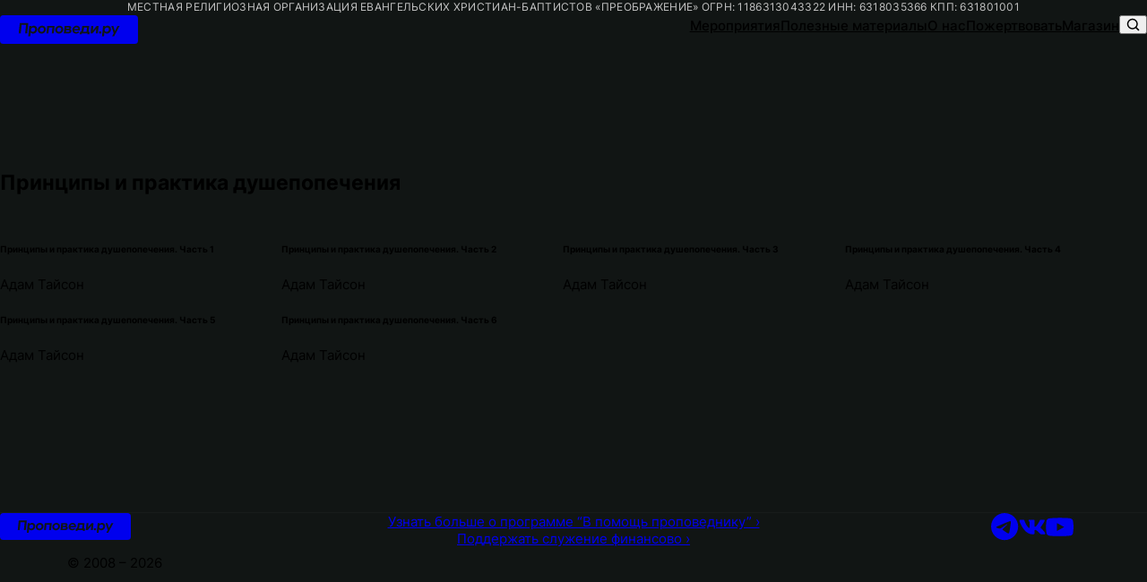

--- FILE ---
content_type: text/html
request_url: https://propovedi.ru/principles-and-practice-of-stupid
body_size: 10459
content:
<!DOCTYPE html>
<html lang="ru" itemscope itemtype="https://schema.org/WebPage">
  <head>
    <meta charset="utf-8" />
    <meta name="viewport" content="width=device-width, initial-scale=1.0" />
    <meta name="color-scheme" content="dark">
    <meta name="theme-color" content="rgb(0, 0, 0)" />
    <meta name="format-detection" content="telephone=no">
    <link rel="icon" href="/favicon.ico" media="(prefers-color-scheme: light)" sizes="any">
    <link rel="icon" href="/favicon.light.ico" media="(prefers-color-scheme: dark)" sizes="any">
    <link rel="icon" href="/favicon.svg" type="image/svg+xml">
    <link rel="apple-touch-icon" href="/apple-touch-icon.png">
    <link rel="manifest" href="/manifest.json">
    <title>Принципы и практика душепопечения</title>
<meta name="description" content>
<meta name="keywords" content>
<meta name="robots" content="all">
<meta property="og:locale" content="ru_RU">
<meta property="og:type" content="website">
<meta property="og:site_name" content="Проповеди">
<meta property="og:title" content="Принципы и практика душепопечения">
<meta property="og:description" content>
<meta property="og:image" content="https://propovedi.ru/opengraph_default.jpg">
<meta property="og:url" content="https://propovedi.ru/principles-and-practice-of-stupid">
<link rel="canonical" href="https://propovedi.ru/principles-and-practice-of-stupid"> <link rel="preload" href="/assets/sf_pro_display_bold-BVYyNhSV.woff2" as="font" type="font/woff2" crossorigin> <link rel="preload" href="/assets/sf_pro_display_bold-BxEBT4WS.woff" as="font" type="font/woff" crossorigin> <link rel="preload" href="/assets/sf_pro_display_bold_italic-BcomUnXh.woff2" as="font" type="font/woff2" crossorigin> <link rel="preload" href="/assets/sf_pro_display_bold_italic-CA-5cEa6.woff" as="font" type="font/woff" crossorigin> <link rel="preload" href="/assets/sf_pro_display_medium-D6Q6JvOV.woff2" as="font" type="font/woff2" crossorigin> <link rel="preload" href="/assets/sf_pro_display_medium-DtM1m65K.woff" as="font" type="font/woff" crossorigin> <link rel="preload" href="/assets/sf_pro_display_medium_italic-gX0ProPR.woff2" as="font" type="font/woff2" crossorigin> <link rel="preload" href="/assets/sf_pro_display_medium_italic-BF9os6h6.woff" as="font" type="font/woff" crossorigin> <link rel="preload" href="/assets/sf_pro_display_regular-DwoLv-21.woff2" as="font" type="font/woff2" crossorigin> <link rel="preload" href="/assets/sf_pro_display_regular-k_lWXrqe.woff" as="font" type="font/woff" crossorigin> <link rel="preload" href="/assets/sf_pro_display_regular_italic-CrgzYhS7.woff2" as="font" type="font/woff2" crossorigin> <link rel="preload" href="/assets/sf_pro_display_regular_italic-B_f4MgR8.woff" as="font" type="font/woff" crossorigin> <link rel="preload" href="/assets/sf_pro_display_semibold-C1TS1W8c.woff2" as="font" type="font/woff2" crossorigin> <link rel="preload" href="/assets/sf_pro_display_semibold-B0jqQwdw.woff" as="font" type="font/woff" crossorigin> <link rel="preload" href="/assets/sf_pro_display_semibold_italic-FhEDOD4p.woff2" as="font" type="font/woff2" crossorigin> <link rel="preload" href="/assets/sf_pro_display_semibold_italic-B-hcyL0X.woff" as="font" type="font/woff" crossorigin> <link rel="preload" href="/assets/inter_bold-BD2QQW2u.woff2" as="font" type="font/woff2" crossorigin> <link rel="preload" href="/assets/inter_bold-vYjmJNHa.woff" as="font" type="font/woff" crossorigin> <link rel="preload" href="/assets/inter_medium-SJXziRkL.woff2" as="font" type="font/woff2" crossorigin> <link rel="preload" href="/assets/inter_medium-CAxQ4l2V.woff" as="font" type="font/woff" crossorigin> <link rel="preload" href="/assets/inter_regular-CzhihWcJ.woff2" as="font" type="font/woff2" crossorigin> <link rel="preload" href="/assets/inter_regular-Q20JRBXW.woff" as="font" type="font/woff" crossorigin><link rel="modulepreload" crossorigin href="/assets/CollectionsView-vPPD9njE.js">
    <script type="module" crossorigin src="/assets/index-BTxjXoXZ.js"></script>
    <link rel="stylesheet" crossorigin href="/assets/index-oXNuXady.css">
  </head>
  <body class="app">
    <div id="app" class="app__inner"><!--[--><div class="skip-link visually-hidden"><span id="first-active-element" tabindex="-1"></span><a href="#main">Перейти к контенту </a></div><div class="license app__license"> Местная религиозная организация евангельских христиан-баптистов «преображение» огрн: 1186313043322 инн: 6318035366 кпп: 631801001 </div><header class="header app__header" aria-roledescription="Шапка сайта"><div class="header__inner"><a href="/" class="header__logo logo link link_text outline-focus-visible header__logo" aria-label="Перейти на главную"><svg viewBox="0 0 152 32" aria-hidden="true" class="logo__svg"><path d="M0 0v32h152V0H0Zm22.805 20.364h-2.243L21.79 8.797h9.363l-1.228 11.567h-2.242l1.015-9.514h-4.895l-.998 9.514Zm10.49 3.095H31.1l1.211-11.567h2.194l-.131 1.14h.098c.31-.472 1.375-1.303 2.88-1.303 1.834 0 3.602 1.287 3.602 3.861 0 2.705-1.899 4.937-4.37 4.937-1.556 0-2.521-.831-2.75-1.304h-.082l-.459 4.236Zm3.388-9.775c-1.26 0-2.685.913-2.685 2.77 0 1.482 1.031 2.118 2.079 2.118 1.26 0 2.685-.913 2.685-2.77 0-1.482-1.032-2.118-2.08-2.118Zm13.814 2.07c0 2.72-2.227 4.773-4.846 4.773-1.866 0-4.092-1.32-4.092-4.008 0-2.737 2.226-4.79 4.862-4.79 1.866 0 4.076 1.32 4.076 4.024Zm-4.207-2.086c-1.293 0-2.587.994-2.587 2.786 0 1.433 1.08 2.134 2.063 2.134 1.31 0 2.603-.994 2.603-2.77 0-1.45-1.097-2.15-2.08-2.15Zm7.017 6.696h-2.193l.9-8.472h8.12l-.901 8.472H57.04l.703-6.566h-3.732l-.704 6.566Zm16.38-4.61c0 2.72-2.226 4.773-4.845 4.773-1.866 0-4.093-1.32-4.093-4.008 0-2.737 2.227-4.79 4.862-4.79 1.866 0 4.076 1.32 4.076 4.024Zm-4.207-2.086c-1.293 0-2.586.994-2.586 2.786 0 1.433 1.08 2.134 2.062 2.134 1.31 0 2.603-.994 2.603-2.77 0-1.45-1.097-2.15-2.079-2.15Zm9.26 6.696h-4.436l.9-8.472h4.535c1.751 0 2.75.733 2.75 2.004 0 .62-.23 1.32-1.228 1.808 1.048.408 1.506 1.076 1.506 2.004 0 1.874-1.85 2.656-4.027 2.656Zm-1.85-3.6-.196 1.791h2.44c1.03 0 1.407-.407 1.407-.945 0-.342-.131-.847-1.212-.847h-2.438Zm.328-3.063-.147 1.384h2.16c.917 0 1.032-.619 1.032-.814 0-.277-.164-.57-.835-.57h-2.21Zm14.029 5.327c-.819.88-2.03 1.499-3.503 1.499-2.177 0-4.076-1.401-4.076-4.024 0-2.705 2.112-4.774 4.698-4.774 2.21 0 4.518 1.564 3.683 5.246H81.68c.23 1.173 1.195 1.76 2.44 1.76a3.64 3.64 0 0 0 2.258-.766l.868 1.059Zm-3.045-5.458c-1.211 0-2.079.75-2.422 1.809h4.485c-.05-1.239-.999-1.809-2.063-1.809Zm5.86 7.69H87.87l.278-2.819 1.032-.032c.759-1.03.944-2.63 1.09-3.892l.006-.05.279-2.575h7.71l-.704 6.55h1.227l-.294 2.818h-2.21l.098-.896h-6.22l-.098.896Zm2.407-6.728c-.115 1.286-.295 2.916-1.113 3.958l4.01-.049.491-4.643h-3.306l-.082.734Zm9.43 5.832h-2.194l.884-8.472h2.193l-.556 5.295 4.223-5.295h2.21l-.883 8.472h-2.21l.556-5.295-4.224 5.295Zm9.686-1.092c0 .75-.573 1.255-1.244 1.255-.688 0-1.26-.505-1.26-1.255 0-.75.572-1.254 1.26-1.254.671 0 1.244.505 1.244 1.254Zm2.958 4.187h-2.193l1.211-11.567h2.193l-.13 1.14h.098c.31-.472 1.375-1.303 2.88-1.303 1.834 0 3.602 1.287 3.602 3.861 0 2.705-1.9 4.937-4.37 4.937-1.556 0-2.522-.831-2.751-1.304h-.081l-.46 4.236Zm3.389-9.775c-1.26 0-2.685.913-2.685 2.77 0 1.482 1.031 2.118 2.078 2.118 1.26 0 2.685-.913 2.685-2.77 0-1.482-1.031-2.118-2.078-2.118Zm7.785 9.775h-2.21l1.736-3.258-2.652-8.309h2.258l1.72 5.865 2.946-5.865h2.291l-6.089 11.567Z"></path></svg></a><div class="header__main"><nav class="nav" itemscope itemtype="https://schema.org/SiteNavigationElement" aria-label="Основное меню" data-nav-open="false" id="header-nav"><ul class="nav__items"><!--[--><!--[--><li class="nav__item"><a href="/actions" itemprop="url" class="link link_text nav__link"><span itemprop="name">Мероприятия</span></a></li><!--]--><!--[--><li class="nav__item"><a href="/materials" itemprop="url" class="link link_text nav__link"><span itemprop="name">Полезные материалы</span></a></li><!--]--><!--[--><li class="nav__item"><a href="/about-us" itemprop="url" class="link link_text nav__link"><span itemprop="name">О нас</span></a></li><!--]--><!--[--><li class="nav__item"><a href="https://about.propovedi.ru/requisites" itemprop="url" class="link link_text nav__link" target="_blank"><span itemprop="name">Пожертвовать</span></a></li><!--]--><!--[--><li class="nav__item"><a href="https://legere.ru/" itemprop="url" class="link link_text nav__link" target="_blank"><span itemprop="name">Магазин</span></a></li><!--]--><!--]--></ul></nav><div class="header__search-toggle"><button type="button" class="button button_view_plain button_size_xs button_shadow_none button_round_soft button_width_sym button_enabled" data-ghost-item><!--[--><!--]--><span class="button__text visually-hidden">Показать поиск</span><!--[--><svg aria-hidden="true" class="icon" viewbox="0 0 20 20" data-stroke><!--[--><circle fill="none" cx="9" cy="9" r="7"></circle><line x1="18" y1="18" x2="14" y2="14"></line><!--]--></svg><!--]--></button></div><div class="header__nav-toggle"><button type="button" class="button button_view_plain button_size_xs button_shadow_none button_round_soft button_width_sym button_enabled menu-button" data-ghost-item aria-expanded="false" aria-controls="header-nav"><!--[--><!--]--><span class="button__text visually-hidden">Открыть меню</span><!--[--><svg aria-hidden="true" class="icon" viewbox="0 0 100 100" data-stroke><!--[--><path d="M 20,29 H 80 C 80,29 94.5,28.8 94.5,66.7 94.5,78 91,81.6 85.2,81.6 79.5,81.6 75,75 75,75 L 25,25"></path><path d="M 20,50 H 80"></path><path d="M 20,71 H 80 C 80,71 94.5,71.2 94.5,33.3 94.5,22 91,18.3 85.3,18.3 79.5,18.3 75,25 75,25 L 25,75"></path><!--]--></svg><!--]--></button></div></div><!----></div><!----></header><main id="main" class="content app__content" aria-roledescription="Контент страницы"><!--[--><section class="collection" data-ghost="false"><header class="collection__header"><h1 data-ghost-text class="title title_size_xl title_balanced collection__title"><span>Принципы и практика душепопечения</span></h1><!----><!--[--><!--]--></header><!--[--><div class="collection__items"><!--[--><article class="card collection__item"><picture aria-hidden="true" data-ghost-item class="picture card__image"><!--[--><!--[--><source srcset="https://cdn.propovedi.ru/video/4k.slider-principles-and-practice-of-stupid-part-1.jpg" media="(min-width: 3800px)"><!--]--><!--[--><source srcset="https://cdn.propovedi.ru/video/desktop.slider-principles-and-practice-of-stupid-part-1.jpg" media="(min-width: 768px)"><!--]--><!--[--><source srcset="https://cdn.propovedi.ru/video/tablet.slider-principles-and-practice-of-stupid-part-1.jpg" media="(min-width: 480px)"><!--]--><!--[--><img src="https://cdn.propovedi.ru/video/mobile.slider-principles-and-practice-of-stupid-part-1.jpg" alt=""><!--]--><!--]--><!----></picture><div class="card__about"><h6 data-ghost-text class="title title_size_m">Принципы и практика душепопечения. Часть 1</h6><div class="text text_dim text_size_s card__info"><span data-ghost-text>Адам Тайсон</span><!----><!----></div></div><div class="card__overlay"><!--[--><a href="/video/principles-and-practice-of-stupid-part-1" class="link card__action"><span class="visually-hidden"> Перейти на страницу «Принципы и практика душепопечения. Часть 1» </span></a><!--]--></div></article><article class="card collection__item"><picture aria-hidden="true" data-ghost-item class="picture card__image"><!--[--><!--[--><source srcset="https://cdn.propovedi.ru/video/4k.slider-principles-and-practice-of-stupid-part-2.jpg" media="(min-width: 3800px)"><!--]--><!--[--><source srcset="https://cdn.propovedi.ru/video/desktop.slider-principles-and-practice-of-stupid-part-2.jpg" media="(min-width: 768px)"><!--]--><!--[--><source srcset="https://cdn.propovedi.ru/video/tablet.slider-principles-and-practice-of-stupid-part-2.jpg" media="(min-width: 480px)"><!--]--><!--[--><img src="https://cdn.propovedi.ru/video/mobile.slider-principles-and-practice-of-stupid-part-2.jpg" alt=""><!--]--><!--]--><!----></picture><div class="card__about"><h6 data-ghost-text class="title title_size_m">Принципы и практика душепопечения. Часть 2</h6><div class="text text_dim text_size_s card__info"><span data-ghost-text>Адам Тайсон</span><!----><!----></div></div><div class="card__overlay"><!--[--><a href="/video/principles-and-practice-of-stupid-part-2" class="link card__action"><span class="visually-hidden"> Перейти на страницу «Принципы и практика душепопечения. Часть 2» </span></a><!--]--></div></article><article class="card collection__item"><picture aria-hidden="true" data-ghost-item class="picture card__image"><!--[--><!--[--><source srcset="https://cdn.propovedi.ru/video/4k.slider-principles-and-practice-of-stupid-part-3.jpg" media="(min-width: 3800px)"><!--]--><!--[--><source srcset="https://cdn.propovedi.ru/video/desktop.slider-principles-and-practice-of-stupid-part-3.jpg" media="(min-width: 768px)"><!--]--><!--[--><source srcset="https://cdn.propovedi.ru/video/tablet.slider-principles-and-practice-of-stupid-part-3.jpg" media="(min-width: 480px)"><!--]--><!--[--><img src="https://cdn.propovedi.ru/video/mobile.slider-principles-and-practice-of-stupid-part-3.jpg" alt=""><!--]--><!--]--><!----></picture><div class="card__about"><h6 data-ghost-text class="title title_size_m">Принципы и практика душепопечения. Часть 3</h6><div class="text text_dim text_size_s card__info"><span data-ghost-text>Адам Тайсон</span><!----><!----></div></div><div class="card__overlay"><!--[--><a href="/video/principles-and-practice-of-stupid-part-3" class="link card__action"><span class="visually-hidden"> Перейти на страницу «Принципы и практика душепопечения. Часть 3» </span></a><!--]--></div></article><article class="card collection__item"><picture aria-hidden="true" data-ghost-item class="picture card__image"><!--[--><!--[--><source srcset="https://cdn.propovedi.ru/video/4k.slider-principles-and-practice-of-stupid-part-4.jpg" media="(min-width: 3800px)"><!--]--><!--[--><source srcset="https://cdn.propovedi.ru/video/desktop.slider-principles-and-practice-of-stupid-part-4.jpg" media="(min-width: 768px)"><!--]--><!--[--><source srcset="https://cdn.propovedi.ru/video/tablet.slider-principles-and-practice-of-stupid-part-4.jpg" media="(min-width: 480px)"><!--]--><!--[--><img src="https://cdn.propovedi.ru/video/mobile.slider-principles-and-practice-of-stupid-part-4.jpg" alt=""><!--]--><!--]--><!----></picture><div class="card__about"><h6 data-ghost-text class="title title_size_m">Принципы и практика душепопечения. Часть 4</h6><div class="text text_dim text_size_s card__info"><span data-ghost-text>Адам Тайсон</span><!----><!----></div></div><div class="card__overlay"><!--[--><a href="/video/principles-and-practice-of-stupid-part-4" class="link card__action"><span class="visually-hidden"> Перейти на страницу «Принципы и практика душепопечения. Часть 4» </span></a><!--]--></div></article><article class="card collection__item"><picture aria-hidden="true" data-ghost-item class="picture card__image"><!--[--><!--[--><source srcset="https://cdn.propovedi.ru/video/4k.slider-principles-and-practice-of-stupid-part-5.jpg" media="(min-width: 3800px)"><!--]--><!--[--><source srcset="https://cdn.propovedi.ru/video/desktop.slider-principles-and-practice-of-stupid-part-5.jpg" media="(min-width: 768px)"><!--]--><!--[--><source srcset="https://cdn.propovedi.ru/video/tablet.slider-principles-and-practice-of-stupid-part-5.jpg" media="(min-width: 480px)"><!--]--><!--[--><img src="https://cdn.propovedi.ru/video/mobile.slider-principles-and-practice-of-stupid-part-5.jpg" alt=""><!--]--><!--]--><!----></picture><div class="card__about"><h6 data-ghost-text class="title title_size_m">Принципы и практика душепопечения. Часть 5</h6><div class="text text_dim text_size_s card__info"><span data-ghost-text>Адам Тайсон</span><!----><!----></div></div><div class="card__overlay"><!--[--><a href="/video/principles-and-practice-of-stupid-part-5" class="link card__action"><span class="visually-hidden"> Перейти на страницу «Принципы и практика душепопечения. Часть 5» </span></a><!--]--></div></article><article class="card collection__item"><picture aria-hidden="true" data-ghost-item class="picture card__image"><!--[--><!--[--><source srcset="https://cdn.propovedi.ru/video/4k.slider-principles-and-practice-of-stupid-part-6.jpg" media="(min-width: 3800px)"><!--]--><!--[--><source srcset="https://cdn.propovedi.ru/video/desktop.slider-principles-and-practice-of-stupid-part-6.jpg" media="(min-width: 768px)"><!--]--><!--[--><source srcset="https://cdn.propovedi.ru/video/tablet.slider-principles-and-practice-of-stupid-part-6.jpg" media="(min-width: 480px)"><!--]--><!--[--><img src="https://cdn.propovedi.ru/video/mobile.slider-principles-and-practice-of-stupid-part-6.jpg" alt=""><!--]--><!--]--><!----></picture><div class="card__about"><h6 data-ghost-text class="title title_size_m">Принципы и практика душепопечения. Часть 6</h6><div class="text text_dim text_size_s card__info"><span data-ghost-text>Адам Тайсон</span><!----><!----></div></div><div class="card__overlay"><!--[--><a href="/video/principles-and-practice-of-stupid-part-6" class="link card__action"><span class="visually-hidden"> Перейти на страницу «Принципы и практика душепопечения. Часть 6» </span></a><!--]--></div></article><!--]--></div><!--]--></section><!--]--></main><footer class="footer app__footer" aria-roledescription="Подвал сайта"><div class="footer__inner"><div class="footer__col"><a href="/" class="footer__logo logo link link_text outline-focus-visible footer__logo" aria-label="Перейти на главную"><svg viewBox="0 0 152 32" aria-hidden="true" class="logo__svg"><path d="M0 0v32h152V0H0Zm22.805 20.364h-2.243L21.79 8.797h9.363l-1.228 11.567h-2.242l1.015-9.514h-4.895l-.998 9.514Zm10.49 3.095H31.1l1.211-11.567h2.194l-.131 1.14h.098c.31-.472 1.375-1.303 2.88-1.303 1.834 0 3.602 1.287 3.602 3.861 0 2.705-1.899 4.937-4.37 4.937-1.556 0-2.521-.831-2.75-1.304h-.082l-.459 4.236Zm3.388-9.775c-1.26 0-2.685.913-2.685 2.77 0 1.482 1.031 2.118 2.079 2.118 1.26 0 2.685-.913 2.685-2.77 0-1.482-1.032-2.118-2.08-2.118Zm13.814 2.07c0 2.72-2.227 4.773-4.846 4.773-1.866 0-4.092-1.32-4.092-4.008 0-2.737 2.226-4.79 4.862-4.79 1.866 0 4.076 1.32 4.076 4.024Zm-4.207-2.086c-1.293 0-2.587.994-2.587 2.786 0 1.433 1.08 2.134 2.063 2.134 1.31 0 2.603-.994 2.603-2.77 0-1.45-1.097-2.15-2.08-2.15Zm7.017 6.696h-2.193l.9-8.472h8.12l-.901 8.472H57.04l.703-6.566h-3.732l-.704 6.566Zm16.38-4.61c0 2.72-2.226 4.773-4.845 4.773-1.866 0-4.093-1.32-4.093-4.008 0-2.737 2.227-4.79 4.862-4.79 1.866 0 4.076 1.32 4.076 4.024Zm-4.207-2.086c-1.293 0-2.586.994-2.586 2.786 0 1.433 1.08 2.134 2.062 2.134 1.31 0 2.603-.994 2.603-2.77 0-1.45-1.097-2.15-2.079-2.15Zm9.26 6.696h-4.436l.9-8.472h4.535c1.751 0 2.75.733 2.75 2.004 0 .62-.23 1.32-1.228 1.808 1.048.408 1.506 1.076 1.506 2.004 0 1.874-1.85 2.656-4.027 2.656Zm-1.85-3.6-.196 1.791h2.44c1.03 0 1.407-.407 1.407-.945 0-.342-.131-.847-1.212-.847h-2.438Zm.328-3.063-.147 1.384h2.16c.917 0 1.032-.619 1.032-.814 0-.277-.164-.57-.835-.57h-2.21Zm14.029 5.327c-.819.88-2.03 1.499-3.503 1.499-2.177 0-4.076-1.401-4.076-4.024 0-2.705 2.112-4.774 4.698-4.774 2.21 0 4.518 1.564 3.683 5.246H81.68c.23 1.173 1.195 1.76 2.44 1.76a3.64 3.64 0 0 0 2.258-.766l.868 1.059Zm-3.045-5.458c-1.211 0-2.079.75-2.422 1.809h4.485c-.05-1.239-.999-1.809-2.063-1.809Zm5.86 7.69H87.87l.278-2.819 1.032-.032c.759-1.03.944-2.63 1.09-3.892l.006-.05.279-2.575h7.71l-.704 6.55h1.227l-.294 2.818h-2.21l.098-.896h-6.22l-.098.896Zm2.407-6.728c-.115 1.286-.295 2.916-1.113 3.958l4.01-.049.491-4.643h-3.306l-.082.734Zm9.43 5.832h-2.194l.884-8.472h2.193l-.556 5.295 4.223-5.295h2.21l-.883 8.472h-2.21l.556-5.295-4.224 5.295Zm9.686-1.092c0 .75-.573 1.255-1.244 1.255-.688 0-1.26-.505-1.26-1.255 0-.75.572-1.254 1.26-1.254.671 0 1.244.505 1.244 1.254Zm2.958 4.187h-2.193l1.211-11.567h2.193l-.13 1.14h.098c.31-.472 1.375-1.303 2.88-1.303 1.834 0 3.602 1.287 3.602 3.861 0 2.705-1.9 4.937-4.37 4.937-1.556 0-2.522-.831-2.751-1.304h-.081l-.46 4.236Zm3.389-9.775c-1.26 0-2.685.913-2.685 2.77 0 1.482 1.031 2.118 2.078 2.118 1.26 0 2.685-.913 2.685-2.77 0-1.482-1.031-2.118-2.078-2.118Zm7.785 9.775h-2.21l1.736-3.258-2.652-8.309h2.258l1.72 5.865 2.946-5.865h2.291l-6.089 11.567Z"></path></svg></a><div class="footer__copyright"><p class="text text_size_s text_dim text_center">© 2008 – 2026</p></div></div><div class="footer__col footer__col_main"><ul class="footer__nav"><!--[--><li class="text text_dim"><a href="https://about.propovedi.ru" class="link link_text">Узнать больше о программе  “В помощь проповеднику” ›</a></li><li class="text text_dim"><a href="https://about.propovedi.ru/requisites" class="link link_text">Поддержать служение финансово ›</a></li><!--]--></ul></div><div class="footer__col"><ul class="footer__socials"><!--[--><li><a href="https://t.me/propovedisamara" class="button button_view_text button_size_normal button_shadow_none button_round_soft button_width_sym button_external_link button_enabled footer__social" data-ghost-item target="_blank"><!--[--><!--]--><span class="button__text visually-hidden">t.me</span><!--[--><svg aria-hidden="true" class="icon" viewbox="0 0 30 30"><!--[--><path d="M29.23 14.615c0 8.071-6.544 14.615-14.615 14.615C6.544 29.23 0 22.686 0 14.615 0 6.544 6.544 0 14.615 0 22.686 0 29.23 6.544 29.23 14.615ZM15.14 10.79c-1.421.59-4.263 1.814-8.523 3.67-.692.276-1.055.545-1.088.808-.056.446.502.621 1.26.858.103.033.21.066.32.103.746.242 1.75.526 2.271.537.474.01 1.003-.185 1.586-.585 3.98-2.688 6.035-4.046 6.164-4.075.091-.02.218-.047.303.03.085.075.077.219.068.258-.056.235-2.24 2.267-3.373 3.32-.354.327-.603.56-.654.614a14.94 14.94 0 0 1-.344.34c-.694.667-1.213 1.169.03 1.987.596.393 1.074.718 1.55 1.043.52.354 1.039.707 1.711 1.148.17.112.334.228.493.341.606.432 1.15.82 1.822.759.39-.037.794-.403.999-1.498.484-2.59 1.436-8.197 1.656-10.509a2.572 2.572 0 0 0-.024-.574.617.617 0 0 0-.21-.396c-.174-.143-.444-.173-.566-.17-.549.009-1.392.303-5.451 1.99Z" clip-rule="evenodd"></path><!--]--></svg><!--]--></a></li><li><a href="https://vk.com/propovedi_ru" class="button button_view_text button_size_normal button_shadow_none button_round_soft button_width_sym button_external_link button_enabled footer__social" data-ghost-item target="_blank"><!--[--><!--]--><span class="button__text visually-hidden">vk.com</span><!--[--><svg aria-hidden="true" class="icon" viewbox="0 0 41 23"><!--[--><path d="M39.349 2.276c.273-.843 0-1.463-1.305-1.463h-4.309c-1.096 0-1.602.535-1.876 1.126 0 0-2.192 4.932-5.296 8.136-1.004.929-1.46 1.224-2.009 1.224-.274 0-.686-.295-.686-1.14V2.277c0-1.013-.302-1.463-1.215-1.463h-6.776c-.684 0-1.097.469-1.097.915 0 .958 1.553 1.18 1.713 3.878v5.86c0 1.286-.252 1.52-.8 1.52-1.46 0-5.015-4.956-7.124-10.626C8.16 1.257 7.747.813 6.645.813H2.333C1.102.813.855 1.348.855 1.939c0 1.053 1.461 6.281 6.805 13.196 3.562 4.722 8.576 7.283 13.145 7.283 2.74 0 3.078-.568 3.078-1.548V17.3c0-1.137.259-1.364 1.127-1.364.64 0 1.735.296 4.293 2.573 2.922 2.699 3.403 3.909 5.048 3.909h4.309c1.23 0 1.848-.568 1.493-1.692-.39-1.117-1.786-2.739-3.636-4.663-1.004-1.096-2.511-2.277-2.97-2.868-.638-.757-.455-1.095 0-1.77 0 0 5.254-6.83 5.8-9.15h.002Z"></path><!--]--></svg><!--]--></a></li><li><a href="https://www.youtube.com/@PropovediRU" class="button button_view_text button_size_normal button_shadow_none button_round_soft button_width_sym button_external_link button_enabled footer__social" data-ghost-item target="_blank"><!--[--><!--]--><span class="button__text visually-hidden">youtube.com</span><!--[--><svg aria-hidden="true" class="icon" viewbox="0 0 37 25"><!--[--><path d="M36.216 4.221a4.258 4.258 0 0 0-1.17-1.94A4.66 4.66 0 0 0 33 1.147C30.13.39 18.634.39 18.634.39 13.84.336 9.049.576 4.285 1.11A4.829 4.829 0 0 0 2.241 2.27a4.426 4.426 0 0 0-1.19 1.95 44.452 44.452 0 0 0-.745 8.395c-.018 2.813.23 5.623.746 8.395.21.732.617 1.4 1.184 1.94a4.73 4.73 0 0 0 2.05 1.135c2.907.755 14.348.755 14.348.755 4.8.054 9.597-.186 14.367-.718a4.66 4.66 0 0 0 2.044-1.134c.559-.53.963-1.2 1.17-1.941.527-2.767.783-5.58.765-8.397a40.614 40.614 0 0 0-.764-8.43v.001ZM14.979 17.847V7.384l9.566 5.233-9.566 5.23Z"></path><!--]--></svg><!--]--></a></li><!--]--></ul></div></div></footer><div class="notice app__notice"><div class="notice__inner"><p class="text"> Мы обновили сайт и работаем над его развитием. Старая версия со всеми материалами доступна <a href="https://old.propovedi.ru" class="link">по ссылке</a></p><div class="notice__hide"><button type="button" class="button button_view_outline button_size_xs button_shadow_none button_round_full button_width_sym button_enabled" data-ghost-item><!--[--><!--]--><span class="button__text visually-hidden">Закрыть</span><!--[--><svg aria-hidden="true" class="icon" viewbox="0 0 16 16" data-stroke><!--[--><path d="M13 13 3 3m10 0L3 13"></path><!--]--></svg><!--]--></button></div></div></div><!--]--></div>
    <script>window.__INIT_STATE__={"menu":{"status":200,"data":[{"name":"Мероприятия","href":"/actions"},{"name":"Полезные материалы","href":"/materials"},{"name":"О нас","href":"/about-us"},{"name":"Пожертвовать","href":"https://about.propovedi.ru/requisites"},{"name":"Магазин","href":"https://legere.ru/"}]},"content":{"status":200,"data":{"preachers":[{"id":"11","firstname":"Брюс","lastname":"Алворд","fullname":"Брюс Алворд"},{"id":"54","firstname":"Ральф","lastname":"Александр","fullname":"Ральф Александр"},{"id":"62","firstname":"Денни","lastname":"Барк","fullname":"Денни Барк"},{"id":"51","firstname":"Уильям","lastname":"Беррик","fullname":"Уильям Беррик"},{"id":"48","firstname":"Дэниэл","lastname":"Блок","fullname":"Дэниэл Блок"},{"id":"26","firstname":"Эрни","lastname":"Бэйкер","fullname":"Эрни Бэйкер"},{"id":"27","firstname":"Джон Марк","lastname":"Вайман","fullname":"Джон Марк Вайман"},{"id":"13","firstname":"Тревин","lastname":"Вакс","fullname":"Тревин Вакс"},{"id":"42","firstname":"Чэд","lastname":"Вегас","fullname":"Чэд Вегас"},{"id":"68","firstname":"Игорь","lastname":"Гердов","fullname":"Игорь Гердов"},{"id":"49","firstname":"Майкл","lastname":"Грисанти","fullname":"Майкл Грисанти"},{"id":"3","firstname":"Александр","lastname":"Гуртаев","fullname":"Александр Гуртаев"},{"id":"39","firstname":"Остин Т.","lastname":"Данкан","fullname":"Остин Т. Данкан"},{"id":"36","firstname":"Марк","lastname":"Девер","fullname":"Марк Девер"},{"id":"65","firstname":"Кевин","lastname":"ДеЯнг","fullname":"Кевин ДеЯнг"},{"id":"67","firstname":"Джесси","lastname":"Джонсон","fullname":"Джесси Джонсон"},{"id":"35","firstname":"Фил","lastname":"Джонсон","fullname":"Фил Джонсон"},{"id":"20","firstname":"Дэвид","lastname":"Доран","fullname":"Дэвид Доран"},{"id":"59","firstname":"Владимир","lastname":"Дубинский","fullname":"Владимир Дубинский"},{"id":"73","firstname":"Эндрю","lastname":"Дэвис","fullname":"Эндрю Дэвис"},{"id":"52","firstname":"Уолтер","lastname":"Кайзер","fullname":"Уолтер Кайзер"},{"id":"61","firstname":"Андреас","lastname":"Кестенбергер","fullname":"Андреас Кестенбергер"},{"id":"57","firstname":"Брэд","lastname":"Классен","fullname":"Брэд Классен"},{"id":"32","firstname":"Алексей","lastname":"Коломийцев","fullname":"Алексей Коломийцев"},{"id":"43","firstname":"Роберт","lastname":"Коссанд","fullname":"Роберт Коссанд"},{"id":"72","firstname":"Кара","lastname":"Крофт","fullname":"Кара Крофт"},{"id":"4","firstname":"Вячеслав","lastname":"Круппа","fullname":"Вячеслав Круппа"},{"id":"60","firstname":"Майкл","lastname":"Крюгер","fullname":"Майкл Крюгер"},{"id":"50","firstname":"Роман","lastname":"Куропаткин","fullname":"Роман Куропаткин"},{"id":"12","firstname":"Хит","lastname":"Ламберт","fullname":"Хит Ламберт"},{"id":"47","firstname":"Николай","lastname":"Лелиовский","fullname":"Николай Лелиовский"},{"id":"53","firstname":"Стивен","lastname":"Лоусон","fullname":"Стивен Лоусон"},{"id":"9","firstname":"Пол","lastname":"Лэми","fullname":"Пол Лэми"},{"id":"1","firstname":"Джон","lastname":"Мак-Артур","fullname":"Джон Мак-Артур"},{"id":"33","firstname":"Конрад","lastname":"Мбеве","fullname":"Конрад Мбеве"},{"id":"71","firstname":"Мэтт","lastname":"Меркер","fullname":"Мэтт Меркер"},{"id":"10","firstname":"Брайан","lastname":"Мерфи","fullname":"Брайан Мерфи"},{"id":"17","firstname":"Альберт","lastname":"Моллер","fullname":"Альберт Моллер"},{"id":"69","firstname":"Алекс","lastname":"Монтойя","fullname":"Алекс Монтойя"},{"id":"14","firstname":"Грегг","lastname":"Оллисон","fullname":"Грегг Оллисон"},{"id":"64","firstname":"Марк","lastname":"Олтродж","fullname":"Марк Олтродж"},{"id":"8","firstname":"Джон","lastname":"Пайпер","fullname":"Джон Пайпер"},{"id":"24","firstname":"Киф","lastname":"Палмер","fullname":"Киф Палмер"},{"id":"19","firstname":"Бурс","lastname":"Парсонс","fullname":"Бурс Парсонс"},{"id":"55","firstname":"Франк","lastname":"Пасс","fullname":"Франк Пасс"},{"id":"70","firstname":"Артём","lastname":"Пашинцев","fullname":"Артём Пашинцев"},{"id":"31","firstname":"Том","lastname":"Пеннингтон","fullname":"Том Пеннингтон"},{"id":"23","firstname":"Альфред","lastname":"Пойриер","fullname":"Альфред Пойриер"},{"id":"21","firstname":"Дэвид","lastname":"Поулисон","fullname":"Дэвид Поулисон"},{"id":"34","firstname":"Алексей","lastname":"Прокопенко","fullname":"Алексей Прокопенко"},{"id":"38","firstname":"Джонатан","lastname":"Рурк","fullname":"Джонатан Рурк"},{"id":"22","firstname":"Кен","lastname":"Сенди","fullname":"Кен Сенди"},{"id":"46","firstname":"Эндрю","lastname":"Снайдер","fullname":"Эндрю Снайдер"},{"id":"37","firstname":"Джон","lastname":"Снайдер","fullname":"Джон Снайдер"},{"id":"15","firstname":"Роберт","lastname":"Спраул","fullname":"Роберт Спраул"},{"id":"29","firstname":"Джон","lastname":"Стрит","fullname":"Джон Стрит"},{"id":"5","firstname":"Александр","lastname":"Строк","fullname":"Александр Строк"},{"id":"25","firstname":"Адам","lastname":"Тайсон","fullname":"Адам Тайсон"},{"id":"6","firstname":"Пол","lastname":"Тотжес","fullname":"Пол Тотжес"},{"id":"45","firstname":"Мэтт","lastname":"Уэймайер","fullname":"Мэтт Уэймайер"},{"id":"7","firstname":"Мак","lastname":"Уэйн","fullname":"Мак Уэйн"},{"id":"44","firstname":"Брюс","lastname":"Уэйр","fullname":"Брюс Уэйр"},{"id":"18","firstname":"Синклер","lastname":"Фергюсон","fullname":"Синклер Фергюсон"},{"id":"40","firstname":"Сурен","lastname":"Ханикян","fullname":"Сурен Ханикян"},{"id":"66","firstname":"Пэм","lastname":"Харди","fullname":"Пэм Харди"},{"id":"2","firstname":"Кэри","lastname":"Харди","fullname":"Кэри Харди"},{"id":"30","firstname":"Ричард","lastname":"Холланд","fullname":"Ричард Холланд"},{"id":"58","firstname":"Джек","lastname":"Хьюз","fullname":"Джек Хьюз"},{"id":"16","firstname":"Тим","lastname":"Чаллис","fullname":"Тим Чаллис"},{"id":"63","firstname":"Дмитрий","lastname":"Чубукин","fullname":"Дмитрий Чубукин"},{"id":"41","firstname":"Стив","lastname":"Шварц","fullname":"Стив Шварц"},{"id":"28","firstname":"Билл","lastname":"Шеннон","fullname":"Билл Шеннон"},{"id":"56","firstname":"Кит","lastname":"Эссекс","fullname":"Кит Эссекс"}],"themes":[{"id":"1","name":"Богословие","subthemes":[{"id":"1","name":"Библия","count":31},{"id":"2","name":"Бог","count":46},{"id":"3","name":"Грех","count":4},{"id":"4","name":"Историческое богословие","count":2},{"id":"5","name":"Последние дни","count":49},{"id":"6","name":"Предварительные замечания","count":32},{"id":"7","name":"Святой Дух","count":1},{"id":"8","name":"Спасение","count":12},{"id":"9","name":"Троица","count":26},{"id":"10","name":"Христос","count":5},{"id":"11","name":"Церковь","count":77},{"id":"12","name":"Человек","count":7}]},{"id":"2","name":"Общество и культура","subthemes":[{"id":"13","name":"Евангельское движение","count":4},{"id":"14","name":"Либерализм","count":1},{"id":"15","name":"Политика","count":2},{"id":"16","name":"Тенденции","count":27},{"id":"17","name":"Харизматическое движение","count":1}]},{"id":"3","name":"Служение","subthemes":[{"id":"18","name":"Благовестие / основание новых церквей","count":25},{"id":"19","name":"Женское служение","count":2},{"id":"20","name":"Мужское служение","count":25},{"id":"21","name":"Пасторское служение ","count":242},{"id":"22","name":"Подготовка к служению","count":199},{"id":"23","name":"Проповедь","count":77},{"id":"24","name":"Ученичество и душеповпечение","count":124},{"id":"25","name":"Церковная дисциплина","count":2},{"id":"26","name":"Церковное руководство и видение","count":38}]},{"id":"4","name":"Христианская жизнь","subthemes":[{"id":"27","name":"Воспитание детей","count":7},{"id":"28","name":"Духовный рост","count":34},{"id":"29","name":"Изучение Библии","count":6},{"id":"30","name":"Искушение","count":3},{"id":"31","name":"Молитва","count":1},{"id":"32","name":"Освящение","count":19},{"id":"33","name":"Покаяние","count":3},{"id":"34","name":"Семья и брак","count":14},{"id":"35","name":"Смирение","count":10},{"id":"36","name":"Страдания","count":1},{"id":"37","name":"Уверенность","count":2}]},{"id":"5","name":"Экзегетика","subthemes":[{"id":"38","name":"Греческий язык и экзегетика НЗ","count":167},{"id":"39","name":"Еврейский язык и экзегетика ВЗ","count":154},{"id":"40","name":"Исторический фон Библии","count":297},{"id":"41","name":"Принципы толкования","count":91},{"id":"42","name":"Экспозиция книги из Библии","count":356}]}]}},"collection":{"status":200,"data":{"id":"7","type":"MEDIA_TYPE_SET_VIDEO","title":"Принципы и практика душепопечения","description":"","parentId":"","url":"principles-and-practice-of-stupid","hasPage":false,"duration":0,"preachers":[],"tags":[],"meta":{"title":"Принципы и практика душепопечения","description":"","keywords":"","robots":true},"childrens":[{"id":"191","type":"MEDIA_TYPE_VIDEO","title":"Принципы и практика душепопечения. Часть 1","description":"","parentId":"","url":"principles-and-practice-of-stupid-part-1","hasPage":true,"duration":0,"preachers":[{"id":"25","firstname":"Адам","lastname":"Тайсон","fullname":"Адам Тайсон"}],"tags":[],"meta":{"title":"","description":"","keywords":"","robots":true},"childrens":[],"images":{"slider":[{"srcset":"https://cdn.propovedi.ru/video/4k.slider-principles-and-practice-of-stupid-part-1.jpg","minWidth":3800},{"srcset":"https://cdn.propovedi.ru/video/desktop.slider-principles-and-practice-of-stupid-part-1.jpg","minWidth":768},{"srcset":"https://cdn.propovedi.ru/video/tablet.slider-principles-and-practice-of-stupid-part-1.jpg","minWidth":480},{"srcset":"https://cdn.propovedi.ru/video/mobile.slider-principles-and-practice-of-stupid-part-1.jpg","minWidth":0}],"banner":[],"preview":[]},"slider":null,"payload":"https://www.youtube.com/embed/DUW5tCDaxKA","createdAt":"","updatedAt":""},{"id":"192","type":"MEDIA_TYPE_VIDEO","title":"Принципы и практика душепопечения. Часть 2","description":"","parentId":"","url":"principles-and-practice-of-stupid-part-2","hasPage":true,"duration":0,"preachers":[{"id":"25","firstname":"Адам","lastname":"Тайсон","fullname":"Адам Тайсон"}],"tags":[],"meta":{"title":"","description":"","keywords":"","robots":true},"childrens":[],"images":{"slider":[{"srcset":"https://cdn.propovedi.ru/video/4k.slider-principles-and-practice-of-stupid-part-2.jpg","minWidth":3800},{"srcset":"https://cdn.propovedi.ru/video/desktop.slider-principles-and-practice-of-stupid-part-2.jpg","minWidth":768},{"srcset":"https://cdn.propovedi.ru/video/tablet.slider-principles-and-practice-of-stupid-part-2.jpg","minWidth":480},{"srcset":"https://cdn.propovedi.ru/video/mobile.slider-principles-and-practice-of-stupid-part-2.jpg","minWidth":0}],"banner":[],"preview":[]},"slider":null,"payload":"https://www.youtube.com/embed/u9T7Ujbp5Is","createdAt":"","updatedAt":""},{"id":"193","type":"MEDIA_TYPE_VIDEO","title":"Принципы и практика душепопечения. Часть 3","description":"","parentId":"","url":"principles-and-practice-of-stupid-part-3","hasPage":true,"duration":0,"preachers":[{"id":"25","firstname":"Адам","lastname":"Тайсон","fullname":"Адам Тайсон"}],"tags":[],"meta":{"title":"","description":"","keywords":"","robots":true},"childrens":[],"images":{"slider":[{"srcset":"https://cdn.propovedi.ru/video/4k.slider-principles-and-practice-of-stupid-part-3.jpg","minWidth":3800},{"srcset":"https://cdn.propovedi.ru/video/desktop.slider-principles-and-practice-of-stupid-part-3.jpg","minWidth":768},{"srcset":"https://cdn.propovedi.ru/video/tablet.slider-principles-and-practice-of-stupid-part-3.jpg","minWidth":480},{"srcset":"https://cdn.propovedi.ru/video/mobile.slider-principles-and-practice-of-stupid-part-3.jpg","minWidth":0}],"banner":[],"preview":[]},"slider":null,"payload":"https://www.youtube.com/embed/wYxR_x2obYI","createdAt":"","updatedAt":""},{"id":"194","type":"MEDIA_TYPE_VIDEO","title":"Принципы и практика душепопечения. Часть 4","description":"","parentId":"","url":"principles-and-practice-of-stupid-part-4","hasPage":true,"duration":0,"preachers":[{"id":"25","firstname":"Адам","lastname":"Тайсон","fullname":"Адам Тайсон"}],"tags":[],"meta":{"title":"","description":"","keywords":"","robots":true},"childrens":[],"images":{"slider":[{"srcset":"https://cdn.propovedi.ru/video/4k.slider-principles-and-practice-of-stupid-part-4.jpg","minWidth":3800},{"srcset":"https://cdn.propovedi.ru/video/desktop.slider-principles-and-practice-of-stupid-part-4.jpg","minWidth":768},{"srcset":"https://cdn.propovedi.ru/video/tablet.slider-principles-and-practice-of-stupid-part-4.jpg","minWidth":480},{"srcset":"https://cdn.propovedi.ru/video/mobile.slider-principles-and-practice-of-stupid-part-4.jpg","minWidth":0}],"banner":[],"preview":[]},"slider":null,"payload":"https://www.youtube.com/embed/zNxdZaXuMOw","createdAt":"","updatedAt":""},{"id":"195","type":"MEDIA_TYPE_VIDEO","title":"Принципы и практика душепопечения. Часть 5","description":"","parentId":"","url":"principles-and-practice-of-stupid-part-5","hasPage":true,"duration":0,"preachers":[{"id":"25","firstname":"Адам","lastname":"Тайсон","fullname":"Адам Тайсон"}],"tags":[],"meta":{"title":"","description":"","keywords":"","robots":true},"childrens":[],"images":{"slider":[{"srcset":"https://cdn.propovedi.ru/video/4k.slider-principles-and-practice-of-stupid-part-5.jpg","minWidth":3800},{"srcset":"https://cdn.propovedi.ru/video/desktop.slider-principles-and-practice-of-stupid-part-5.jpg","minWidth":768},{"srcset":"https://cdn.propovedi.ru/video/tablet.slider-principles-and-practice-of-stupid-part-5.jpg","minWidth":480},{"srcset":"https://cdn.propovedi.ru/video/mobile.slider-principles-and-practice-of-stupid-part-5.jpg","minWidth":0}],"banner":[],"preview":[]},"slider":null,"payload":"https://www.youtube.com/embed/iDmELuG__7A","createdAt":"","updatedAt":""},{"id":"196","type":"MEDIA_TYPE_VIDEO","title":"Принципы и практика душепопечения. Часть 6","description":"","parentId":"","url":"principles-and-practice-of-stupid-part-6","hasPage":true,"duration":0,"preachers":[{"id":"25","firstname":"Адам","lastname":"Тайсон","fullname":"Адам Тайсон"}],"tags":[],"meta":{"title":"","description":"","keywords":"","robots":true},"childrens":[],"images":{"slider":[{"srcset":"https://cdn.propovedi.ru/video/4k.slider-principles-and-practice-of-stupid-part-6.jpg","minWidth":3800},{"srcset":"https://cdn.propovedi.ru/video/desktop.slider-principles-and-practice-of-stupid-part-6.jpg","minWidth":768},{"srcset":"https://cdn.propovedi.ru/video/tablet.slider-principles-and-practice-of-stupid-part-6.jpg","minWidth":480},{"srcset":"https://cdn.propovedi.ru/video/mobile.slider-principles-and-practice-of-stupid-part-6.jpg","minWidth":0}],"banner":[],"preview":[]},"slider":null,"payload":"https://www.youtube.com/embed/fNsMBJJFGv0","createdAt":"","updatedAt":""}],"images":{"slider":[],"banner":[],"preview":[]},"slider":null,"payload":null,"createdAt":"","updatedAt":""}}}</script>
  <script>(function(m,e,t,r,i,k,a){m[i]=m[i]||function(){(m[i].a=m[i].a||[]).push(arguments)}; m[i].l=1*new Date(); for (var j = 0; j < document.scripts.length; j++) {if (document.scripts[j].src === r) { return; }} k=e.createElement(t),a=e.getElementsByTagName(t)[0],k.async=1,k.src=r,a.parentNode.insertBefore(k,a)}) (window, document, "script", "https://mc.yandex.ru/metrika/tag.js", "ym"); ym(11113, "init", { clickmap:true, trackLinks:true, accurateTrackBounce:true, webvisor:true }); </script> <noscript><div><img src="https://mc.yandex.ru/watch/11113" style="position:absolute; left:-9999px;" alt="" /></div></noscript></body>
</html>

--- FILE ---
content_type: text/css
request_url: https://propovedi.ru/assets/BaseIntro-C7AEhUd9.css
body_size: 5129
content:
.slide{--slide-backdrop-gradient-rgb: var(--app-gradient-rgb);--slide-backdrop-gradient-dir: 70deg}@media (orientation: landscape){.slide{--slide-backdrop-gradient-dir: 90deg}}.slide_has_animation{--slide-animation-multiplier: 1}.slide__inner{position:relative;padding-inline:var(--app-layout-gutter);padding-block-start:max(3rem,calc(var(--app-header-height) * var(--app-under-header, 0)));padding-block-end:4rem;min-height:var(--slide-min-height, 10rem);overflow:hidden}.slide__backdrop{display:block;position:absolute;top:0;right:0;bottom:0;left:0;pointer-events:none;-webkit-user-select:none;user-select:none}.slide__backdrop:before{content:"";display:block;position:absolute;top:0;right:0;bottom:0;left:0;background:linear-gradient(var(--slide-backdrop-gradient-dir),rgba(var(--slide-backdrop-gradient-rgb),1) 0%,rgba(var(--slide-backdrop-gradient-rgb),.99) 9.4%,rgba(var(--slide-backdrop-gradient-rgb),.963) 17.6%,rgba(var(--slide-backdrop-gradient-rgb),.92) 24.8%,rgba(var(--slide-backdrop-gradient-rgb),.864) 31.2%,rgba(var(--slide-backdrop-gradient-rgb),.796) 37%,rgba(var(--slide-backdrop-gradient-rgb),.72) 42.4%,rgba(var(--slide-backdrop-gradient-rgb),.637) 47.5%,rgba(var(--slide-backdrop-gradient-rgb),.55) 52.5%,rgba(var(--slide-backdrop-gradient-rgb),.46) 57.6%,rgba(var(--slide-backdrop-gradient-rgb),.37) 63%,rgba(var(--slide-backdrop-gradient-rgb),.283) 68.8%,rgba(var(--slide-backdrop-gradient-rgb),.2) 75.2%,rgba(var(--slide-backdrop-gradient-rgb),.124) 82.4%,rgba(var(--slide-backdrop-gradient-rgb),.056) 90.6%,rgba(var(--slide-backdrop-gradient-rgb),0) 100%);z-index:1}.slide__backdrop img{display:block;width:100%;height:100%;object-fit:cover;object-position:center}.slide__content{position:relative;display:flex;flex-direction:column;gap:1rem;z-index:1}@media (orientation: landscape){.slide__content{max-width:50%}}.slide__title{margin-block-end:.25em}.slide__preachers{padding-block-end:1rem}.slide__description_clamp{display:-webkit-box;overflow:hidden;text-overflow:ellipsis;line-clamp:2;-webkit-line-clamp:2;-webkit-box-orient:vertical}.slide__actions{display:flex;flex-wrap:wrap;align-items:center;padding-block-start:2rem;margin-block-start:auto;gap:var(--slide-actions-gap, 1rem)}.slide__backdrop,.slide__title,.slide__description,.slide__preachers,.slide__actions{animation:var(--slide-animation-name) calc(.6s * var(--slide-animation-multiplier)) var(--slide-animation-delay) var(--slide-animation-timing, ease) both}[data-ghost=true] .slide__backdrop,[data-ghost=true] .slide__title,[data-ghost=true] .slide__description,[data-ghost=true] .slide__preachers,[data-ghost=true] .slide__actions{animation:none}.slide__backdrop{--keyframe-translate: -2rem;--slide-animation-name: FadeInY;--slide-animation-delay: 0ms;--slide-animation-timing: cubic-bezier(.33, 1, .68, 1)}.slide__title{--slide-animation-name: FadeIn;--slide-animation-delay: .1s}.slide__preachers{--slide-animation-name: FadeIn;--slide-animation-delay: .2s}.slide__description{--keyframe-translate: .25rem;--slide-animation-name: FadeInY;--slide-animation-delay: .3s}.slide__actions{--keyframe-translate: -.5rem;--slide-animation-name: FadeInY;--slide-animation-delay: .6s}.video{position:relative;display:block;width:100%;padding:0;background:#000}.video:before{content:"";display:block;padding-block-start:var(--video-ratio, 56.25% )}.video__inner{display:block;position:absolute;top:0;right:0;left:0;width:100%;height:100%;bottom:0;outline:none;background:inherit;z-index:1}.article{display:block;position:relative;padding-block:3rem 6rem;padding-inline:var(--app-layout-gutter);background-color:var(--app-background-color);color:var(--app-color)}.article_light{--app-dim-color: #777;background-color:#fff;color:#000}.article__aside{pointer-events:none}.article__actions{position:sticky;inset-block-start:0}.article__action{pointer-events:auto}@media (orientation: portrait){.article__aside{position:absolute;inset-block:0;inset-inline-end:0}.article__actions{display:flex;flex-direction:column;gap:.5rem;padding:.5rem;position:sticky;inset-block-start:0}}@media (orientation: landscape){.article__aside{position:absolute;inset-block:0;inset-inline:0}.article__actions{display:flex;flex-direction:row-reverse;justify-content:space-between;padding:var(--app-layout-gutter)}}.article__content{max-width:44rem;margin-inline:auto}.article__title{margin-block-end:.5em}.article__duration,.article__preachers{display:block;color:var(--app-dim-color);margin-block-end:1rem}.article__html{margin-block-start:2rem;word-break:break-word}.article__html [style]{color:unset!important}.article__html a{color:var(--app-link-color)!important}.playlist__label{margin-block-end:.75em}.playlist__items{display:flex;gap:.25rem}.playlist__arrow_next{order:1}.playlist__dots{display:flex;align-items:flex-end;justify-content:center;width:2rem;opacity:.5}.playlist__dots:before{content:"..."}.intro{--slide-actions-gap: 2rem}.intro__playlist{flex:0 0 100%}.intro__label{order:1}.intro__hide{position:absolute;inset-block-start:0;inset-inline-end:0;margin:var(--app-layout-gutter);z-index:3}.intro__video{--video-ratio: 0;height:100vh}


--- FILE ---
content_type: text/css
request_url: https://propovedi.ru/assets/BaseCollections-CgCkroQm.css
body_size: 8068
content:
.slider{position:relative;--slide-min-height: 28rem}@media (orientation: landscape){.slider{--slide-min-height: 34rem}}.slider__slide{display:none}.slider__slide_active{display:block}.slider__controls{display:flex;align-items:center;position:absolute;inset-inline-end:0;inset-block-end:0;background-color:#000000bf;margin:var(--app-layout-gutter);border-radius:.25rem;z-index:3;--button-border-opacity: 0}.slider__info{padding-inline:1rem;pointer-events:none;-webkit-user-select:none;user-select:none}@supports ((-webkit-backdrop-filter: blur(4px)) or (backdrop-filter: blur(4px))){.slider__controls{background-color:#00000080;-webkit-backdrop-filter:blur(4px);backdrop-filter:blur(4px)}}.feed{--feed-gradient-rgb: var(--app-gradient-rgb, 255, 255, 255)}.feed__inner{position:relative}.feed__inner:before,.feed__inner:after{content:"";display:none;position:absolute;inset-block:0;width:var(--feed-gradient-width, 3rem);transition:opacity .25s;pointer-events:none;opacity:1;z-index:3}.feed__inner:before{inset-inline-start:0;background:linear-gradient(var(--feed-gradient-dir, 90deg),rgb(var(--feed-gradient-rgb)) 0%,rgba(var(--feed-gradient-rgb),.945) 4.4%,rgba(var(--feed-gradient-rgb),.879) 9.7%,rgba(var(--feed-gradient-rgb),.804) 15.7%,rgba(var(--feed-gradient-rgb),.721) 22.2%,rgba(var(--feed-gradient-rgb),.634) 29.3%,rgba(var(--feed-gradient-rgb),.544) 36.6%,rgba(var(--feed-gradient-rgb),.454) 44.3%,rgba(var(--feed-gradient-rgb),.366) 52%,rgba(var(--feed-gradient-rgb),.283) 59.8%,rgba(var(--feed-gradient-rgb),.206) 67.4%,rgba(var(--feed-gradient-rgb),.138) 74.8%,rgba(var(--feed-gradient-rgb),.081) 81.9%,rgba(var(--feed-gradient-rgb),.037) 88.6%,rgba(var(--feed-gradient-rgb),.01) 94.6%,rgba(var(--feed-gradient-rgb),0) 100%)}.feed__inner:after{inset-inline-end:0;background:linear-gradient(var(--feed-gradient-dir, 90deg),rgba(var(--feed-gradient-rgb),0) 0%,rgba(var(--feed-gradient-rgb),.01) 4.4%,rgba(var(--feed-gradient-rgb),.037) 9.7%,rgba(var(--feed-gradient-rgb),.081) 15.7%,rgba(var(--feed-gradient-rgb),.138) 22.2%,rgba(var(--feed-gradient-rgb),.206) 29.3%,rgba(var(--feed-gradient-rgb),.283) 36.6%,rgba(var(--feed-gradient-rgb),.366) 44.3%,rgba(var(--feed-gradient-rgb),.454) 52%,rgba(var(--feed-gradient-rgb),.544) 59.8%,rgba(var(--feed-gradient-rgb),.634) 67.4%,rgba(var(--feed-gradient-rgb),.721) 74.8%,rgba(var(--feed-gradient-rgb),.804) 81.9%,rgba(var(--feed-gradient-rgb),.879) 88.6%,rgba(var(--feed-gradient-rgb),.945) 94.6%,rgb(var(--feed-gradient-rgb)) 100%)}.feed_has_scroll .feed__inner:before,.feed_has_scroll .feed__inner:after{display:block}.feed_scroll_not_start .feed__inner:before,.feed_scroll_finish .feed__inner:after{opacity:0}.feed__content{height:var(--feed-height, auto);overflow-x:scroll;padding-block:var(--feed-padding-y, 0);padding-inline-start:var(--feed-padding-x, 0)}.feed__items{display:flex;list-style:none;margin:0;padding:0}.feed__items:after{content:"";display:block;flex:0 0 var(--feed-padding-x, 0)}.feed__item{flex:0 1 auto}.feed__item:not(:last-child){padding-inline-end:var(--feed-gap, .5rem)}.preview__feed{--feed-padding-y: 1.25rem 1rem;--feed-padding-x: var(--app-layout-gutter);--feed-gap: .5rem;--card-width: 20rem}.preview__intro{--slide-min-height: 20rem;outline:none}@media (orientation: landscape){.preview__intro{--slide-min-height: 28rem}}.preview__hide{position:absolute;inset-block-start:0;inset-inline-end:0;margin:var(--app-layout-gutter);z-index:2}.preview__button{position:relative;display:block;width:100%;height:100%;margin:0;padding:0;border:0;background:none;border-radius:inherit;cursor:pointer}.preview__button[aria-expanded=true]:not(:focus-visible){--preview-button-picked-color: #fff;--preview-button-picked-arrow-size: .5rem;outline-offset:var(--app-outline-offset, .1875rem);outline:var(--app-outline-size, .25rem) var(--app-outline-style, solid) var(--preview-button-picked-color)}.preview__button[aria-expanded=true]:after{content:"";display:block;position:absolute;inset-block-start:calc(100% + (var(--preview-button-picked-arrow-size) / 2));inset-inline-start:calc(50% - (var(--preview-button-picked-arrow-size) / 2));width:0;height:0;border-inline:var(--preview-button-picked-arrow-size) solid transparent;border-block-start:var(--preview-button-picked-arrow-size) solid var(--preview-button-picked-color);z-index:-1}.preview__arrows{position:absolute;top:0;right:0;bottom:0;left:0;display:flex;justify-content:space-between;pointer-events:none;margin-block-end:.75rem;z-index:5}.preview__arrow{--button-width: 3rem;--button-border-opacity: 0;--button-hover-border-opacity: 0;--button-hover-transparent-background-opacity: .05;padding:0;pointer-events:auto;height:100%;transition:opacity .25s}.preview__arrow:disabled{pointer-events:none;opacity:0}[data-ghost=true] .preview__arrow{display:none}.podcast{--podcast-image-width: 50rem;--podcast-gap: 1rem;border-radius:.5rem}.podcast__image{display:block;overflow:hidden;border-radius:inherit}.podcast__side,.podcast__main{border-radius:inherit}.podcast__side{padding:1rem;background-color:#1b1c1c}.podcast__title{margin-block-end:.5em}.podcast__description{margin-block-start:1rem}.podcast__preachers{color:var(--app-dim-color)}.podcast__actions{margin-block-start:1.5rem}.podcast__buttons{display:flex;flex-wrap:wrap;gap:.5rem;--icon-size: 1.25rem;--button-padding-x: .75rem}.podcast__button:not(:hover) svg{filter:grayscale(1)}.podcast__links+.podcast__links{margin-block-start:1.5rem}@media (orientation: portrait){.podcast__side{margin-block-start:.25rem}}@media (orientation: landscape){.podcast{display:flex;gap:var(--podcast-gap);border-radius:1rem}.podcast__side,.podcast__main{flex-grow:1;flex-basis:0;max-width:50%}.podcast__main{max-width:var(--podcast-image-width);order:1}.podcast__side{display:flex;flex-direction:column;max-width:calc(100% - var(--podcast-image-width) - var(--podcast-gap));padding:2rem}.podcast__actions{margin-block-start:auto}}.about__section:not(:first-child){margin-block-start:2rem}.about__mission{display:flex;flex-direction:column;background-color:#1b1c1c;height:100%;padding:2rem;border-radius:1rem}.about__mission-title{margin-block-start:1rem;margin-block-end:1rem}.about__mission-list{list-style:none;padding:0;margin:0;display:flex;flex-direction:column;gap:1rem}.about__mission-list li{padding-inline-start:1.5rem}.about__mission-list li:before{content:"•";display:block;float:left;color:#fff;margin-inline-start:-1.25em}.about__mission-image{display:block;overflow:hidden;border-radius:1rem}.about__mission-image img{display:block;width:100%}.about__principles{list-style:none;padding:0;margin:0;margin-block-start:1rem}.about__principle{padding:1rem;background-color:#1b1c1c;border-radius:1rem}.about__principle-icon{display:block;width:3rem;height:3rem;background-color:#2a2c2c;color:#fff;padding:.5rem;border-radius:.5rem;margin-block-end:3rem}.about__banners{margin-block-start:1rem}.about__banner{display:block;overflow:hidden;border-radius:1rem}.about__banners img{display:block;width:100%}@media (orientation: portrait){.about__banner{margin-block-start:.5rem}.about__col+.about__col{margin-block-start:1.5rem}.about__principle+.about__principle{margin-block-start:1rem}}@media (orientation: landscape){.about__row{display:flex}.about__col{flex-grow:1;flex-basis:0;max-width:50%;padding-inline-start:.5rem}.about__col:nth-child(odd){padding-inline-start:0;padding-inline-end:.5rem}.about__banners{display:flex;gap:.5rem}.about__intro-title{line-height:1.5;padding-inline-end:2rem}.about__mission-title{margin-block-start:auto}.about__principles{display:flex;flex-wrap:wrap;gap:1rem}.about__principle{flex:0 0 calc(50% - .5rem);padding:2rem}.about__section:not(:first-child){margin-block-start:3rem}}.about__title{margin-block-end:.5em}.about__history{list-style:none;padding:0;margin:0;display:flex;flex-direction:column;gap:2rem}.about__history-title{padding-block-end:.5em;margin-block-end:.5em;border-block-end:solid 1px var(--app-border-color)}.collections__item+.collections__item{margin-block-start:3rem}.collections__links{margin-block-end:3rem}


--- FILE ---
content_type: application/javascript
request_url: https://propovedi.ru/assets/CollectionsView-vPPD9njE.js
body_size: 777
content:
import{_ as m,i as r,a as c}from"./BaseModal.vue_vue_type_style_index_0_lang-DJkUtsqV.js";import{_}from"./BaseCollections.vue_vue_type_style_index_0_lang-fmAM8H7f.js";import{u as d}from"./collection-mR74eUzX.js";import{d as l,c as s,w as u,u as t,o}from"./index-BTxjXoXZ.js";import"./BaseIntro.vue_vue_type_style_index_0_lang-eXMYO-er.js";const $=l({__name:"CollectionsView",setup(f){const{meta:i,status:n,collection:e,isFetchPending:a}=d();return(p,h)=>(o(),s(m,{status:t(n),meta:t(i)},{default:u(()=>[t(r)(t(e))?(o(),s(_,{key:0,media:t(e),"data-ghost":t(a),inert:t(a)},null,8,["media","data-ghost","inert"])):(o(),s(c,{key:1,media:t(e),"data-ghost":t(a),inert:t(a)},null,8,["media","data-ghost","inert"]))]),_:1},8,["status","meta"]))}});export{$ as default};


--- FILE ---
content_type: application/javascript
request_url: https://propovedi.ru/assets/BaseCollections.vue_vue_type_style_index_0_lang-fmAM8H7f.js
body_size: 34648
content:
import{a as q,b as J,c as Q,_ as l1}from"./BaseIntro.vue_vue_type_style_index_0_lang-eXMYO-er.js";import{d as k,c as m,o as l,_ as N,w as y,j as $,P as F,p as o,e as h,a as T,b as g,u as s,J as X,B as Y,C as j,f as L,y as W,K as G,A as a1,t as E,F as D,r as U,D as K,x as t1,k as i1,E as o1,z as R,i as n1,h as c1,L as r1,q as d1,Q as u1}from"./index-BTxjXoXZ.js";import{k as e1,l as _1,a as h1,m as p1,n as v1,o as s1,q as m1,r as f1,s as b1,t as y1}from"./BaseModal.vue_vue_type_style_index_0_lang-DJkUtsqV.js";const V1=k({__name:"YouTubeButton",setup(v){return(a,n)=>(l(),m(N,null,{default:y(()=>[$(F,{viewBox:"0 0 90 20","data-fit":""},{default:y(()=>n[0]||(n[0]=[o("path",{fill:"red",d:"M28.106 3.132a3.584 3.584 0 0 0-.933-1.6 3.618 3.618 0 0 0-1.611-.928C23.332 0 14.355 0 14.355 0S5.38.018 3.15.623a3.618 3.618 0 0 0-1.611.926A3.584 3.584 0 0 0 .605 3.15c-.674 3.938-.936 9.938.019 13.718.164.606.486 1.157.932 1.6a3.617 3.617 0 0 0 1.611.928C5.397 20 14.374 20 14.374 20s8.976 0 11.206-.604a3.617 3.617 0 0 0 1.611-.927c.447-.444.768-.995.933-1.6.711-3.944.93-9.94-.018-13.737"},null,-1),o("path",{fill:"#FFF",d:"M11.497 14.286 18.943 10l-7.446-4.286z"},null,-1),o("path",{d:"M86.35 5.806c.977 0 1.715.183 2.23.53.517.349.886.899 1.107 1.65.22.75.313 1.776.313 3.095v2.143h-4.737v.659l.074 1.813c.055.403.147.696.295.88.147.182.387.274.7.274.424 0 .72-.165.866-.494.166-.33.24-.88.258-1.63l2.452.146c.018.11.018.256.018.44 0 1.153-.313 2.014-.958 2.582-.645.568-1.53.86-2.691.86-1.401 0-2.378-.439-2.93-1.3-.554-.86-.849-2.216-.849-4.03V11.21c.063-3.114.614-5.394 3.853-5.403Zm-34.08.238v9.176c0 .55.055.952.184 1.19.262.51.94.38 1.309.129a1.47 1.47 0 0 0 .498-.568V6.044h2.82v12.509h-2.212l-.24-1.538h-.055c-.608 1.153-1.512 1.74-2.71 1.74-1.843-.005-2.295-1.325-2.402-2.666l-.007-.094a11.27 11.27 0 0 1-.023-.61V6.044h2.838Zm14.543 0v9.176c0 .55.055.952.184 1.19.262.51.94.38 1.309.129a1.47 1.47 0 0 0 .497-.568V6.044h2.82v12.509h-2.211l-.24-1.538h-.055c-.608 1.153-1.512 1.74-2.71 1.74-1.844-.005-2.295-1.325-2.402-2.666l-.007-.094a11.166 11.166 0 0 1-.024-.61V6.044h2.839Zm-22.727-.238c.922 0 1.677.183 2.23.568.553.384.977.97 1.235 1.776.258.806.387 1.887.387 3.224v1.813c0 1.337-.129 2.4-.387 3.205-.258.806-.663 1.392-1.235 1.777-.57.366-1.345.567-2.304.567-.995.019-1.77-.183-2.34-.55-.572-.384-.977-.97-1.217-1.776-.24-.806-.35-1.868-.35-3.205v-1.813c0-1.337.129-2.436.405-3.242.277-.824.7-1.41 1.29-1.776.59-.367 1.346-.568 2.286-.568M76.047.788V7.38h.019c.258-.476.59-.86 1.05-1.154.43-.287.938-.44 1.456-.44.682 0 1.198.184 1.585.532.388.366.664.934.83 1.721.16.763.252 1.818.258 3.149v2.108c0 1.85-.24 3.223-.682 4.102-.46.88-1.161 1.32-2.12 1.32a3.013 3.013 0 0 1-1.456-.367 2.575 2.575 0 0 1-.94-.942l-.037-.066h-.055l-.295 1.19h-2.34V.789h2.727Zm-11.28.64V3.7h-2.802v14.854H59.2V3.7h-2.82V1.429h8.387Zm-30.395 0 .002.008c.027.119.4 1.765.81 3.683l.032.152.049.23.033.154.016.077.033.155.016.078.032.156.048.227c.277 1.328.541 2.66.699 3.615h.074c.151-.856.371-1.953.606-3.072l.061-.293.093-.438.049-.227c.318-1.483.646-2.965.983-4.444l.006-.024.008-.036h2.82L37.58 12.985v5.55h-2.784v-5.531h-.018L31.552 1.428h2.82Zm9.659 6.32c-.387 0-.645.2-.811.622-.166.421-.24 1.062-.24 1.96v3.9c0 .917.074 1.594.221 1.997.148.403.424.605.83.605.387 0 .663-.202.83-.605.165-.403.239-1.08.239-1.996V10.33c0-.898-.074-1.557-.24-1.96-.166-.421-.442-.623-.83-.623Zm32.514.366a1.68 1.68 0 0 0-.48.778l-.018.064v7.106c.229.385.553.641 1.124.66.295 0 .535-.11.72-.33.184-.22.313-.586.386-1.099.071-.492.108-1.17.11-2.034V11.52c0-.989-.036-1.74-.091-2.27-.074-.532-.166-.917-.332-1.136-.32-.458-1.014-.453-1.42 0Zm9.75-.422c-.313.019-.534.11-.663.275-.148.183-.24.458-.295.86-.054.396-.073 1.776-.074 1.83v.9h2.064v-.793.015c0 .277-.007-.16-.02-.699l-.001-.072c-.012-.473-.028-1-.052-1.18-.056-.421-.148-.715-.295-.88-.148-.164-.369-.256-.664-.256"},null,-1)])),_:1,__:[0]})]),_:1}))}}),g1={key:0,x:"4",y:"3",width:"3",height:"10"},M1={key:1,x:"9",y:"3",width:"3",height:"10"},x1={key:2,d:"m12.5 8-9 5V3z"},$1=k({__name:"AutoplayButton",props:{isPlaying:{type:Boolean,default:!1}},setup(v){return(a,n)=>(l(),m(N,null,{default:y(()=>[$(F,{viewBox:"0 0 16 16"},{default:y(()=>[a.isPlaying?(l(),h("rect",g1)):T("",!0),a.isPlaying?(l(),h("rect",M1)):T("",!0),a.isPlaying?T("",!0):(l(),h("path",x1))]),_:1})]),_:1}))}}),T1=k({__name:"RutubeButton",setup(v){return(a,n)=>(l(),m(N,{class:"rutube-button"},{default:y(()=>[$(F,{viewBox:"0 0 90 12","data-fit":""},{default:y(()=>n[0]||(n[0]=[o("path",{d:"M9.586 5.452H2.855V2.646h6.731c.393 0 .667.073.804.199s.222.36.222.701v1.007c0 .36-.085.594-.222.72s-.41.18-.804.18Zm.462-5.45H0V12h2.855V8.096h5.26L10.613 12h3.197l-2.753-3.922c1.015-.158 1.47-.486 1.847-1.026.375-.54.564-1.403.564-2.555v-.9c0-.682-.069-1.222-.189-1.636a2.763 2.763 0 0 0-.615-1.097 2.758 2.758 0 0 0-1.06-.666C11.193.072 10.68 0 10.048 0v.001ZM17.805 8.456V0h-2.859v8.384c0 .683.052 1.241.171 1.655a2.4 2.4 0 0 0 .634 1.097c.291.323.634.54 1.044.666.41.143.923.198 1.574.198h6.638c.633 0 1.147-.054 1.557-.198a2.387 2.387 0 0 0 1.061-.666c.291-.306.496-.666.616-1.097.12-.414.19-.972.19-1.655V0h-2.86v8.456c0 .36-.084.594-.222.72-.137.126-.411.18-.805.18h-5.712c-.411 0-.685-.054-.821-.18-.138-.126-.205-.36-.205-.72h-.001ZM38.789 12V2.644h5.4V0H30.543v2.644h5.4V12zM49.157 8.456V0h-2.859v8.384c0 .683.052 1.241.172 1.655a2.4 2.4 0 0 0 .633 1.097c.291.323.634.54 1.044.666.411.143.924.198 1.575.198h6.637c.634 0 1.147-.054 1.557-.198a2.387 2.387 0 0 0 1.062-.666c.29-.306.496-.666.616-1.097.12-.414.188-.972.188-1.655V0h-2.858v8.456c0 .36-.085.594-.222.72s-.412.18-.805.18h-5.713c-.411 0-.685-.054-.821-.18-.138-.126-.205-.36-.205-.72h-.001ZM64.759 9.356V7.197h6.766c.394 0 .668.072.806.198.137.127.222.36.222.702v.36c0 .36-.085.594-.222.72s-.412.18-.806.18h-6.766v-.001Zm0-4.552V2.645h6.078c.412 0 .686.073.822.199.138.126.205.36.205.701v.36c0 .36-.068.594-.205.72-.136.126-.411.18-.822.18h-6.078v-.001ZM74.71 3.49v-.234c0-1.115-.274-1.942-.822-2.464C73.34.27 72.465 0 71.3 0h-9.403v12H71.97c1.165 0 2.04-.252 2.588-.774.548-.521.823-1.349.823-2.464V8.51c0-1.116-.275-1.908-.823-2.375a2.588 2.588 0 0 0-.309-.18c-.102-.054-.362-.126-.55-.199.377-.215.635-.503.788-.827.138-.324.223-.81.223-1.44v.001ZM79.697 2.644H90V0H76.841v12H90V9.356H79.697V7.322h8.991V4.678h-8.991z"},null,-1)])),_:1,__:[0]})]),_:1}))}}),Z1=k({__name:"MaveButton",setup(v){return(a,n)=>(l(),m(N,null,{default:y(()=>[$(F,{viewBox:"0 0 74 22","data-fit":""},{default:y(()=>n[0]||(n[0]=[o("path",{fill:"#5F80F5",d:"M16.11 0A5.89 5.89 0 0 1 22 5.89v10.22A5.89 5.89 0 0 1 16.11 22H5.89A5.89 5.89 0 0 1 0 16.11V5.89A5.89 5.89 0 0 1 5.89 0Zm-4.347 6.5h-.008a1.549 1.549 0 0 0-1.494 1.133L9.013 12.01c-.518 1.571-1.545 2.145-2.337 2.022-.748-.12-1.231-.827-1.231-1.804V6.524H4v5.704c0 1.963 1.23 3.037 2.45 3.231 1.399.223 3.16-.622 3.941-3.012l1.26-4.418c.01-.029.024-.083.111-.083h.001c.086 0 .103.054.11.08l1.843 6.357a1.536 1.536 0 0 0 1.486 1.117h.001a1.537 1.537 0 0 0 1.486-1.113l2.313-7.863h-1.506l-2.194 7.456c-.008.028-.022.074-.099.074-.077 0-.09-.046-.099-.074L13.26 7.62a1.55 1.55 0 0 0-1.497-1.12ZM73.802 12.967h-1.67c-.509.637-1.485 1.076-2.348 1.076-1.457 0-2.66-.99-2.9-2.377h7.101l.015-.68c.028-2.518-1.754-4.442-4.173-4.485-2.533-.056-4.47 1.84-4.513 4.429 0 2.617 1.91 4.57 4.442 4.556 1.683 0 3.423-1.075 4.046-2.519Zm-4.145-5.023c1.33 0 2.475.977 2.758 2.35h-5.488c.339-1.373 1.47-2.35 2.73-2.35Zm-5.164-1.301h-1.527L60.462 14s-.014.057-.071.057c-.057 0-.07-.057-.07-.057l-2.505-7.357H56.29l2.66 7.824A1.508 1.508 0 0 0 60.39 15.5c.665 0 1.23-.41 1.443-1.033l2.66-7.824ZM42.95 15.359h1.513l-2.164-7.74a1.512 1.512 0 0 0-1.457-1.118h-.014c-.693 0-1.273.439-1.471 1.104L37.573 14s-.014.057-.085.057c-.07 0-.085-.057-.085-.057L35.621 7.62a1.528 1.528 0 0 0-1.471-1.104h-.014a1.54 1.54 0 0 0-1.472 1.118L30.5 15.36h1.514l2.05-7.33s.015-.07.086-.07c.07 0 .085.07.085.07l1.782 6.353c.198.665.778 1.118 1.457 1.118a1.54 1.54 0 0 0 1.471-1.118l1.797-6.367s.014-.07.085-.07c.07 0 .085.07.085.07l2.037 7.344Zm11.67-8.716h-1.414v1.344c-.467-.792-1.684-1.486-3.24-1.486-2.532 0-4.484 1.967-4.484 4.5 0 2.532 1.952 4.499 4.484 4.499 1.443 0 2.688-.707 3.24-1.486v1.345h1.414V6.643Zm-4.569 7.414c-1.796 0-3.07-1.26-3.07-3.056 0-1.797 1.274-3.057 3.07-3.057 1.797 0 3.056 1.26 3.056 3.057s-1.26 3.056-3.056 3.056Z"},null,-1)])),_:1,__:[0]})]),_:1}))}}),k1=k({__name:"YaMusicButton",setup(v){return(a,n)=>(l(),m(N,null,{default:y(()=>[$(F,{viewBox:"0 0 146 16","data-fit":""},{default:y(()=>n[0]||(n[0]=[o("path",{d:"M55.692 14.615a7.31 7.31 0 0 0 7.31-7.307A7.31 7.31 0 0 0 55.692 0a7.31 7.31 0 0 0-7.31 7.308 7.31 7.31 0 0 0 7.31 7.307Z"},null,-1),o("path",{fill:"#FED42B",d:"m61.247 5.853-.048-.222-1.863-.326 1.085-1.469-.125-.144-1.595.768.201-2.036-.163-.096-.97 1.652-1.086-2.458h-.191l.259 2.371-2.738-2.199-.231.067 2.104 2.661-4.169-1.393-.193.212 3.728 2.131-5.14.432-.057.318 5.341.585-4.458 3.707.192.259 5.303-2.9-1.046 5.109h.317l2.036-4.811 1.24 3.764.221-.173-.509-3.822 1.93 2.2.125-.203-1.479-2.727 2.065.769.019-.231-1.853-1.373z"},null,-1),o("path",{d:"M27.576 4.66c-2.3 0-3.375 1.77-3.375 4.175 0 2.769 1.347 4.116 3.77 4.116 1.195 0 2.087-.318 2.632-.68v-1.544c-.575.41-1.574.742-2.482.742-1.377 0-1.892-.636-1.982-1.982h4.555V8.473c0-2.753-1.226-3.813-3.118-3.813Zm1.196 3.433h-2.633c.045-1.286.514-1.921 1.407-1.921.938 0 1.226.771 1.226 1.755v.166ZM38.397 4.811H36.52l-2.678 3.692V4.811h-1.877v8.004h1.877V8.881l2.8 3.934h2.149l-3.042-4.312zM22.9 4.811h-5.51v.696c0 1.952-.12 4.463-.801 5.81h-.59v3.297h1.755v-1.8h4.253v1.8h1.71v-3.298h-.816V4.811H22.9Zm-1.892 6.505h-2.664c.515-1.21.651-3.388.651-4.75v-.257h2.013v5.007ZM.257 5.356c0 1.71.817 2.708 2.255 3.722L0 12.815h2.073l2.8-4.161-.97-.666c-1.15-.786-1.74-1.391-1.74-2.738 0-1.165.802-1.966 2.376-1.966h.878v9.53h1.922V1.8h-2.8C1.726 1.8.257 3.237.257 5.356ZM13.319 7.988h-2.512V4.811H8.915v8.004h1.892V9.471h2.512v3.344h1.892V4.811h-1.892zM42.545 6.173c.741 0 1.437.242 1.816.484V5.053c-.394-.242-1.075-.394-2.028-.394-2.406 0-3.663 1.74-3.663 4.146 0 2.678 1.226 4.146 3.739 4.146.877 0 1.498-.136 1.952-.484v-1.543c-.454.348-1.03.545-1.846.545-1.347 0-1.892-1.06-1.892-2.693 0-1.74.696-2.602 1.922-2.602v-.001ZM102.742 8.688c1.48-.297 2.191-1.025 2.191-1.787 0-1.6-2.23-2.375-5.173-2.375-2.02 0-3.541.387-4.592.92v1.73c.922-.484 2.441-.954 4.026-.954 1.13 0 1.794.243 1.794.857s-.566.857-1.908.857h-1.844V9.65h1.828c1.73 0 2.167.243 2.167.857 0 .518-.663.905-2.216.905-2.117 0-3.346-.646-4.09-1.002v1.778c.647.387 2.151.857 4.528.857 3.717 0 5.772-.97 5.772-2.554 0-1.013-.894-1.574-2.483-1.8v-.002ZM74.414 8.041l-2.755-6.264h-4.64V12.8h1.761V4.694l3.622 8.106h2.006l3.572-8.109V12.8h3.945V1.777h-4.834zM92.677 4.816l-2.722 5.043-2.953-5.043h-4.397l5.234 8.675L86.259 16h2.246l2.216-3.652 4.203-7.532zM121.035 4.816h-3.928V12.8h3.928zM133.759 4.816H130.8l-4.267 3.167V4.816h-3.93V12.8h3.93V9.471l2.797 3.329h5.06l-4.572-5.115zM111.885 6.998h-1.616V4.816h-3.945V12.8h5.545c2.959 0 4.786-1.034 4.786-2.958 0-1.729-1.616-2.844-4.77-2.844Zm-.55 4.137h-1.066V8.662h1.066c.858 0 1.359.404 1.359 1.229 0 .953-.437 1.244-1.359 1.244Z"},null,-1),o("path",{d:"m142.216 4.833-.088 1.004c-.8-.742-1.993-1.133-3.518-1.133-2.683 0-4.882 1.454-4.882 4.154s2.085 4.17 4.867 4.17c1.496 0 2.718-.398 3.541-1.17l.08.944H146v-7.97h-3.784Zm-2.296 6.416c-1.341 0-2.167-.676-2.167-2.408 0-1.838.857-2.359 2.167-2.359 1.197 0 2.151.504 2.151 2.36 0 1.855-.808 2.407-2.151 2.407Z"},null,-1)])),_:1,__:[0]})]),_:1}))}}),w1=k({__name:"VKontakteButton",setup(v){return(a,n)=>(l(),m(N,null,{default:y(()=>[$(F,{viewBox:"0 0 114 20","data-fit":""},{default:y(()=>n[0]||(n[0]=[o("path",{d:"M34.62 12.408c0 1.519-1.407 2.618-3.388 2.618h-4.64V5.602h4.483c1.93 0 3.285 1.047 3.285 2.513 0 .995-.521 1.623-1.303 1.99a2.438 2.438 0 0 1 1.564 2.303ZM28.626 7.33v2.042h2.398c.73 0 1.2-.42 1.2-.995 0-.576-.522-1.047-1.2-1.047h-2.398Zm2.607 5.969c.782 0 1.355-.472 1.355-1.152 0-.681-.52-1.152-1.355-1.152h-2.607v2.304h2.607ZM42.286 14.974l-3.233-3.717h-.521v3.717h-2.086V5.602h2.086v3.613h.521l3.128-3.613h2.451l-3.911 4.503 4.276 4.869zM44.997 10.314c0-2.827 2.085-4.869 5.005-4.869s5.005 2.042 5.005 4.87c0 2.826-2.085 4.868-5.005 4.868s-5.005-2.042-5.005-4.869Zm7.82 0c0-1.78-1.147-2.984-2.815-2.984-1.669 0-2.816 1.204-2.816 2.984s1.147 2.985 2.816 2.985c1.668 0 2.815-1.205 2.815-2.985ZM62.985 5.602h2.085v9.372h-2.085v-3.77h-4.171v3.77h-2.086V5.602h2.086v3.717h4.171zM69.554 14.974V7.487h-3.233V5.602h8.499v1.885h-3.232v7.487zM83.788 9.738v5.236h-1.513l-.417-1.466a3.43 3.43 0 0 1-2.972 1.675c-1.877 0-3.232-1.256-3.232-2.984s1.355-2.932 4.119-2.932h2.033c-.104-1.204-.73-2.042-1.877-2.042a2.08 2.08 0 0 0-1.877 1.1l-1.877-.314c.47-1.624 2.086-2.566 3.858-2.566 2.295 0 3.755 1.57 3.755 4.293Zm-2.034 1.152h-1.93c-1.563 0-2.085.524-2.085 1.204 0 .786.626 1.31 1.669 1.31 1.355 0 2.346-.996 2.346-2.514ZM91.818 14.974l-3.233-3.717h-.521v3.717h-2.086V5.602h2.086v3.613h.521l3.128-3.613h2.451l-3.911 4.503 4.276 4.869zM98.282 14.974V7.487h-3.233V5.602h8.499v1.885h-3.233v7.487zM113.978 10.89h-7.509c.209 1.466 1.252 2.409 2.817 2.409 1.094 0 1.929-.472 2.398-1.152l1.929.314c-.678 1.78-2.503 2.722-4.484 2.722-2.815 0-4.849-2.042-4.849-4.869s2.034-4.869 4.849-4.869c2.815 0 4.849 2.042 4.849 4.764.052.262 0 .472 0 .681Zm-7.352-1.623h5.162c-.365-1.152-1.304-1.99-2.607-1.99-1.252-.052-2.242.786-2.555 1.99Z"},null,-1),o("path",{fill:"#07F",d:"M0 9.6c0-4.525 0-6.788 1.406-8.194C2.812 0 5.075 0 9.6 0h.8c4.525 0 6.788 0 8.194 1.406C20 2.812 20 5.075 20 9.6v.8c0 4.525 0 6.788-1.406 8.194C17.188 20 14.925 20 10.4 20h-.8c-4.525 0-6.788 0-8.194-1.406C0 17.188 0 14.925 0 10.4v-.8Z"},null,-1),o("path",{fill:"#fff",d:"M10.58 14C6.14 14 3.607 10.997 3.5 6h2.225c.073 3.668 1.713 5.221 3.012 5.542V6h2.095v3.163c1.283-.136 2.631-1.577 3.086-3.163h2.095c-.35 1.954-1.811 3.395-2.85 3.988 1.039.48 2.704 1.738 3.337 4.012h-2.306c-.496-1.521-1.73-2.699-3.362-2.859V14h-.251Z"},null,-1)])),_:1,__:[0]})]),_:1}))}}),C1=k({__name:"DynamicButton",props:{button:{}},setup(v){const a=v,n=g(()=>{var d;const e=(d=a.button)==null?void 0:d.type;return e==="BUTTON_TEXT"?"text":e==="BUTTON_OUTLINE"?"outline":"plain"}),i=g(()=>{var d;const e=(d=a.button)==null?void 0:d.type;return e==="BUTTON_RUTUBE"?T1:e==="BUTTON_YOUTUBE"?V1:e==="BUTTON_YANDEX_MUSIC"?k1:e==="BUTTON_VKONTAKTE"?w1:e==="BUTTON_MAVE"?Z1:N}),c=g(()=>s(i)!==N),r=g(()=>{var e,d,M,f;return{href:e1((e=a.button)==null?void 0:e.mediaType,(d=a.button)==null?void 0:d.url),target:_1((M=a.button)==null?void 0:M.url)?void 0:"_blank",textVisuallyHidden:s(c),text:(f=a.button)==null?void 0:f.title,view:s(n)}});return(e,d)=>(l(),m(X(i.value),Y(j(r.value)),null,16))}}),B1=["id","aria-live"],H1={key:1,class:"slider__controls"},z1={class:"text text_size_xs text_dim slider__info","aria-hidden":"true"},S1=k({__name:"BaseSlider",props:{slider:{},autoplay:{default:0},titleTag:{default:"h1"}},setup(v){const a=v,n=g(()=>"slider-".concat(a.slider.id)),i=g(()=>a.slider.slides),c=L(0),r=g(()=>s(i).length-1),e=g(()=>s(c)===0?s(r):s(c)-1),d=g(()=>s(c)>=s(r)?0:s(c)+1),M=p=>c.value=p,f=p=>"Слайд {number} из {total}".replace(/\{number\}/gi,String(p+1)).replace(/\{total\}/gi,String(s(i).length)),H=(p,x)=>({[p]:!0,[`${p}_active`]:x===s(c),[`${p}_prev`]:x===s(e),[`${p}_next`]:x===s(d),[`${p}_before`]:x<s(c)&&x!==s(d)||x===s(e),[`${p}_after`]:x>s(c)&&x!==s(e)||x===s(d)}),Z=L(!1),B=p=>void(Z.value=p),S=g(()=>a.autoplay===0||!s(Z)?"polite":"off");let A;const O=()=>{M(s(e)),s(Z)&&b()},I=()=>{M(s(d)),s(Z)&&b()},u=()=>{s(Z)?(V(),B(!1)):(b(),B(!0))},V=()=>clearTimeout(A),b=()=>{V(),A=setTimeout(()=>{I(),b()},a.autoplay)},z=()=>{s(i).length<2||a.autoplay===0?(V(),B(!1)):(b(),B(!0))};return W([i,()=>a.autoplay],()=>z(),{immediate:!0}),G(V),(p,x)=>(l(),h("section",{"aria-label":"Слайдер элементов","aria-roledescription":"Слайдер",class:"slider",id:n.value,"aria-live":S.value},[p.slider.title?(l(),m(X(p.titleTag),{key:0,class:"visually-hidden"},{default:y(()=>[a1(E(p.slider.title),1)]),_:1})):T("",!0),(l(!0),h(D,null,U(i.value,(P,t)=>(l(),m(Q,K({key:`slider-slide-${P.id}`,role:"group","aria-label":f(t),"aria-roledescription":"Слайд","has-animation":"","data-index":t,class:H("slider__slide",t),ref_for:!0},P),null,16,["aria-label","data-index","class"]))),128)),i.value.length>1?(l(),h("div",H1,[$(s(q),{"aria-controls":n.value,text:"Показать предыдущий слайд","text-visually-hidden":"",view:"outline",width:"sym",size:"s",onClick:O},null,8,["aria-controls"]),o("span",z1,E(c.value+1)+" / "+E(i.value.length),1),p.autoplay>0?(l(),m(s($1),{key:0,"is-playing":Z.value,text:`${Z.value?"Выключить":"Включить"} автоматическую смену слайдов`,"text-visually-hidden":"",view:"outline",width:"sym",size:"s",onClick:u},null,8,["is-playing","text"])):T("",!0),$(s(J),{"aria-controls":n.value,text:"Показать следующий слайд","text-visually-hidden":"",view:"outline",width:"sym",size:"s",onClick:I},null,8,["aria-controls"])])):T("",!0)],8,B1))}}),P1={class:"feed__inner"},L1=k({__name:"BaseFeed",props:{items:{default:()=>[]},activeItemSelector:{default:".feed__active"},scrollStepSize:{default:0},setItemAttributes:{type:Function,default:()=>({})},itemTag:{default:"div"}},emits:["prev","next","scroll:start","scroll:finish"],setup(v,{expose:a,emit:n}){const i=v,c=n,r=L(null),e=L(!1),d=L(!1),M=L(!1),f=L(0),H=g(()=>({feed_has_scroll:e.value,feed_scroll_not_start:d.value,feed_scroll_finish:M.value})),Z=g(()=>i.itemTag==="li"?"ul":"div"),B=()=>{var t;return((t=s(r))==null?void 0:t.scrollLeft)||0},S=()=>{var _;if(i.scrollStepSize)return i.scrollStepSize;const t=(_=r.value)==null?void 0:_.querySelector(".feed__item");return(t==null?void 0:t.clientWidth)||100},A=(t=S())=>{const{clientWidth:_=0}=r.value||{};return Math.floor(_/t)||1},O=()=>{var _;return((_=window.matchMedia("(prefers-reduced-motion: reduce)"))==null?void 0:_.matches)?"auto":"smooth"},I=(t=0)=>{var _;return(_=s(r))==null?void 0:_.scrollTo({left:t,behavior:O()})},u=t=>{const _=S(),w=typeof t=="number"?t:A(_),C=Math.ceil(B()/_)-w;I(C*_),c("prev")},V=t=>{const _=S(),w=typeof t=="number"?t:A(_),C=Math.floor(B()/_)+w;I(C*_),c("next")},b=()=>{var _;const t=(_=r.value)==null?void 0:_.querySelector(i.activeItemSelector);t==null||t.scrollIntoView({block:"center",inline:"center"})},z=()=>{const{scrollLeft:t=0,scrollWidth:_=0,clientWidth:w=0}=r.value||{};e.value=_>w,d.value=t===0,M.value=t+w>=_-3;const C=Math.ceil((w+t)/_*100);Math.abs(f.value-C)>=1&&(f.value=C>100?100:C)},p=t=>{if(!r.value||typeof t.deltaX>"u"||Math.abs(t.deltaX)===0)return;const{scrollLeft:_=0,scrollWidth:w=0,offsetWidth:C=0}=r.value;(_+t.deltaX<0||_+t.deltaX>w-C)&&t.preventDefault()};W(d,t=>t?c("scroll:start"):0),W(M,t=>t?c("scroll:finish"):0),W(()=>i.items,async()=>{await t1(),z()}),i1(()=>{z(),b()});const x={scrollTo:I,scrollToActive:b,goPrev:u,goNext:V},P=g(()=>({isScrollEnable:s(e),isScrollNotStart:s(d),isScrollFinish:s(M),scrollPercent:s(f),...x}));return a(x),(t,_)=>(l(),h("div",{class:o1(["feed",H.value])},[o("div",P1,[R(t.$slots,"prepend",Y(j(P.value))),o("div",{ref_key:"el",ref:r,class:"feed__content pretty-scrollbar pretty-scrollbar_hover",onScrollPassive:z,onWheel:p},[(l(),m(X(Z.value),{class:"feed__items"},{default:y(()=>[(l(!0),h(D,null,U(t.items,(w,C)=>(l(),m(X(t.itemTag),K({key:`feed-item-${C}`,class:"feed__item",ref_for:!0},t.setItemAttributes(w)),{default:y(()=>[R(t.$slots,"item",K({index:C,item:w,ref_for:!0},P.value))]),_:2},1040))),128)),R(t.$slots,"items",Y(j(P.value)))]),_:3}))],544),R(t.$slots,"default",Y(j(P.value)))])],2))}}),A1=()=>{const v=new Set,a=(n,i)=>{const c=setTimeout(n,i);return v.add(c),()=>clearTimeout(c)};return G(()=>{for(const n of v)clearTimeout(n)}),a},I1=["aria-label","aria-expanded","aria-controls","id","onClick"],E1={key:0,class:"preview__arrows"},N1=k({__name:"BasePreview",props:{media:{}},setup(v){const a=v,n=u=>["MEDIA_TYPE_SET_VIDEO","MEDIA_TYPE_VIDEO","MEDIA_TYPE_ARTICLE"].includes(u.type),i=n1(),c=c1(),r=c.path,e=u=>i.replace({query:u}),d=L(!1),M=u=>void(d.value=u),f=L(null),H=u=>void(f.value=u),Z=async u=>{try{M(!0),H(u),e({to:encodeURIComponent(e1(u.type,u.url))}),t1(()=>O());const V=await v1(u.id);H(V)}catch(V){console.error(V)}finally{M(!1)}},B=A1(),S=g(()=>`preview-section-${a.media.id}`),A=()=>{I(),e({}),H(null)},O=()=>{var b;const u=document.getElementById(s(S)),V=(b=window.matchMedia("(prefers-reduced-motion: reduce)"))==null?void 0:b.matches;u==null||u.scrollIntoView({block:"center",inline:"center",behavior:V?"auto":"smooth"}),B(()=>u==null?void 0:u.focus(),600)},I=()=>{const{id:u}=s(f)||{},V=document.getElementById(`preview-card-${u}`);V==null||V.focus()};return W(()=>c.path,u=>{u!==r&&A()}),(u,V)=>(l(),m(h1,{media:u.media,"title-tag":"h3",class:"preview"},{default:y(()=>[$(L1,{items:u.media.childrens,class:"preview__feed app__offset"},{item:y(({item:b})=>[$(p1,{media:b},r1({_:2},[n(b)?{name:"overlay",fn:y(()=>{var z;return[o("button",{type:"button",class:"preview__button outline-focus-visible","aria-label":`Показать превью «${b.title||""}»`,"aria-expanded":b.id===((z=f.value)==null?void 0:z.id),"aria-controls":S.value,id:`preview-card-${b.id}`,onClick:p=>Z(b)},null,8,I1)]}),key:"0"}:void 0]),1032,["media"])]),prepend:y(({goPrev:b,goNext:z,isScrollEnable:p,isScrollNotStart:x,isScrollFinish:P})=>[p?(l(),h("div",E1,[$(s(q),{view:"outline",class:"preview__arrow",disabled:x,text:"Пролистать влево","text-visually-hidden":"",onClick:b},null,8,["disabled","onClick"]),$(s(J),{view:"outline",class:"preview__arrow",disabled:P,text:"Пролистать вправо","text-visually-hidden":"",onClick:z},null,8,["disabled","onClick"])])):T("",!0)]),_:1},8,["items"]),f.value?(l(),m(l1,{key:0,media:f.value,id:S.value,inert:d.value,"data-ghost":d.value,"aria-roledescription":`Превью ${f.value.title}`,tabindex:"-1",class:"preview__intro app__offset"},{default:y(()=>[$(s(d1),{class:"preview__hide",text:`Закрыть превью «${f.value.title||""}»`,"text-visually-hidden":"",width:"sym",size:"s",onClick:A},null,8,["text"])]),_:1},8,["media","id","inert","data-ghost","aria-roledescription"])):T("",!0)]),_:1},8,["media"]))}}),D1={class:"podcast"},U1={class:"podcast__main"},F1={class:"podcast__side"},O1={class:"podcast__info"},R1={key:0,"data-ghost-text":"",class:"title title_size_l title_balanced podcast__title"},W1=["innerHTML"],Y1={class:"podcast__actions"},j1=["innerHTML"],X1={class:"podcast__buttons"},K1=k({__name:"BasePodcast",props:{media:{}},setup(v){const a=v,n=g(()=>{var e;if(!s1(a.media))return[];const i=[],{watchButtons:c=[],listenButtons:r=[]}=((e=a.media)==null?void 0:e.payload)||{};return c.length&&i.push({title:"Смотреть",buttons:c}),r.length&&i.push({title:"Слушать",buttons:r}),i});return(i,c)=>{var r,e,d,M;return l(),h("article",D1,[o("div",U1,[$(m1,{images:(r=i.media)==null?void 0:r.images,class:"podcast__image"},null,8,["images"])]),o("div",F1,[o("div",O1,[(e=i.media)!=null&&e.title?(l(),h("h4",R1,E(i.media.title),1)):T("",!0),(d=i.media)!=null&&d.preachers?(l(),m(f1,{key:1,preachers:i.media.preachers,class:"podcast__preachers"},null,8,["preachers"])):T("",!0),(M=i.media)!=null&&M.description?(l(),h("p",{key:2,innerHTML:i.media.description,"data-ghost-text":"",class:"text text_dim text_balanced podcast__description"},null,8,W1)):T("",!0)]),o("div",Y1,[(l(!0),h(D,null,U(n.value,(f,H)=>(l(),h("div",{key:`podcast-links-${H}`,class:"podcast__links"},[f.title?(l(),h("b",{key:0,innerHTML:f.title,"data-ghost-text":"",class:"title title_normal podcast__title"},null,8,j1)):T("",!0),o("div",X1,[(l(!0),h(D,null,U(f.buttons,(Z,B)=>(l(),m(s(C1),{key:`podcast-buttons-${H}-${B}`,button:Z,theme:"dim",size:"s",class:"podcast__button"},null,8,["button"]))),128))])]))),128))])])])}}}),q1="/assets/about_1-xJwbhgvk.jpg",J1="/assets/about_2-BP0gsImg.jpg",Q1="/assets/about_3-BK9E7ljh.jpg",G1="/assets/mission-DbYNJ8s_.jpg",tt={class:"about","data-ghost-text":""},et={class:"about__section"},st={class:"about__principles"},lt=["innerHTML"],at=["textContent"],it=["textContent"],ot={class:"about__section"},nt={class:"about__row"},ct={class:"about__col"},rt={class:"about__history"},dt=["textContent"],ut=["textContent"],_t=k({__name:"BaseAbout",setup(v){const a=[{icon:'<path fill="currentColor" d="M19.5 2.25H6.75a3 3 0 0 0-3 3V21a.75.75 0 0 0 .75.75H18a.75.75 0 1 0 0-1.5H5.25a1.5 1.5 0 0 1 1.5-1.5H19.5a.75.75 0 0 0 .75-.75V3a.75.75 0 0 0-.75-.75Zm-.75 15h-12c-.527 0-1.044.138-1.5.402V5.25a1.5 1.5 0 0 1 1.5-1.5h12v13.5Z"/><path stroke="currentColor" stroke-linecap="round" stroke-width="1.6" d="M12 6.358v8M15 8.93H9"/>',title:"Авторитет Писания",description:"Мы приверженцы верности авторитету, безошибочности и достаточности Писания! Безошибочное и достаточное Слово Божье – наш главный авторитет (2 Тим. 3:16). Мы подчиняемся Писанию во всех сферах нашей жизни и служения."},{icon:'<path fill="currentColor" d="M21.386 13.607 18 11.575V9.75a.75.75 0 0 0-.375-.656L12.75 6.315V4.5h1.5a.75.75 0 1 0 0-1.5h-1.5V1.5a.75.75 0 1 0-1.5 0V3h-1.5a.75.75 0 0 0 0 1.5h1.5v1.815L6.375 9.098A.75.75 0 0 0 6 9.755v1.825l-3.386 2.027a.75.75 0 0 0-.364.643v6A.75.75 0 0 0 3 21h7.5a.75.75 0 0 0 .75-.75v-4.5a.75.75 0 1 1 1.5 0v4.5a.75.75 0 0 0 .75.75H21a.75.75 0 0 0 .75-.75v-6a.75.75 0 0 0-.364-.643ZM3.75 14.675 6 13.325V19.5H3.75v-4.825ZM12 13.5a2.25 2.25 0 0 0-2.25 2.25v3.75H7.5v-9.315L12 7.613l4.5 2.572V19.5h-2.25v-3.75A2.25 2.25 0 0 0 12 13.5Zm8.25 6H18v-6.175l2.25 1.35V19.5Z"/>',title:"Акцент на поместной церкви",description:"Мы стоим за разъяснение Библии как основополагающее служение поместной церкви. Церковь — это «столп и утверждение истины» (1 Тим. 3:15). Сам Господь обещал созидать ее (Матф. 16:18). Поэтому наша цель — служить укреплению поместных церквей нашей страны."},{icon:'<path fill="currentColor" d="M21.75 4.5H15A3.75 3.75 0 0 0 12 6a3.75 3.75 0 0 0-3-1.5H2.25a.75.75 0 0 0-.75.75v13.5a.75.75 0 0 0 .75.75H9a2.25 2.25 0 0 1 2.25 2.25.75.75 0 1 0 1.5 0A2.25 2.25 0 0 1 15 19.5h6.75a.75.75 0 0 0 .75-.75V5.25a.75.75 0 0 0-.75-.75ZM9 18H3V6h6a2.25 2.25 0 0 1 2.25 2.25v10.5A3.732 3.732 0 0 0 9 18Zm12 0h-6a3.732 3.732 0 0 0-2.25.75V8.25A2.25 2.25 0 0 1 15 6h6v12Zm-6-9.75h3.75a.75.75 0 1 1 0 1.5H15a.75.75 0 1 1 0-1.5ZM19.5 12a.75.75 0 0 1-.75.75H15a.75.75 0 1 1 0-1.5h3.75a.75.75 0 0 1 .75.75Zm0 3a.75.75 0 0 1-.75.75H15a.75.75 0 1 1 0-1.5h3.75a.75.75 0 0 1 .75.75Z"/>',title:"Приоритет Евангелия",description:"Мы хотим проповедовать в первую очередь себе о нужде служителя в Евангелии и жизни для славы Божьей. Евангелие Иисуса Христа является силой Божьей ко спасению всякого верующего (Рим. 1:16). Поэтому мы стремимся к верному и неукоризненному провозглашению Благой Вести."},{icon:'<path fill="currentColor" d="M21.648 19.875c-1.427-2.468-3.628-4.238-6.195-5.078a6.75 6.75 0 1 0-6.906 0c-2.568.839-4.768 2.609-6.196 5.078a.75.75 0 1 0 1.298.75C5.416 17.573 8.537 15.75 12 15.75c3.463 0 6.585 1.823 8.351 4.875a.75.75 0 1 0 1.298-.75ZM6.75 9a5.25 5.25 0 1 1 10.5 0 5.25 5.25 0 0 1-10.5 0Z"/>',title:"Личное благочестие",description:"Мы призываем серьезно относиться к развитию характера каждого служителя. Писание задает высокий стандарт святости и благочестия для служителей (1 Тим. 3). Забота о чистоте, как в сфере доктрины, так и в личном хождении перед Богом – приоритет для каждого служителя."}],n=[{year:"1999",description:"Было принято решение о создании программы «В помощь проповеднику» при Церкви ЕХБ «Преображение» г. Самары"},{year:"2000",description:"Начало первых семинаров программы 1 уровня"},{year:"2002",description:"Начало стационарной программы 2 уровня. В этом же году была проведена первая конференция проповедников"},{year:"2006",description:"Программа вышла за пределы Самарского региона, были проведены первые семинары в Краснодаре. В этом же году была проведена первая молодёжная конференция «Решено»"},{year:"2011",description:"В связи с ростом потребности в подготовке к проповедническому служению среди действующих пасторов, была открыта заочная программа 2 уровня"},{year:"2012",description:"Начало служения в Армении и г. Пенза. В этом же году стартовала программа «Библейское душепопечение»"},{year:"2015",description:"В продолжении развития служения в других регионах, начались семинары в Иркутске и Рыбинске"},{year:"2017",description:"Начало служения в Казахстане"},{year:"2019",description:"Начало служения в Орле"},{year:"2021",description:"Начало служения в Белгороде"}];return(i,c)=>(l(),h("div",tt,[c[2]||(c[2]=u1('<div class="about__section"><h2 class="title title_size_xl about__title">О нас</h2><p class="text text_dim">Служение «Проповеди.ру» объединяет в себе несколько направлений:</p><div class="about__banners"><div class="about__banner" data-ghost-item><img src="'+q1+'"></div><div class="about__banner" data-ghost-item><img src="'+J1+'"></div><div class="about__banner" data-ghost-item><img src="'+Q1+'"></div></div></div><div class="about__section"><div class="about__row"><div class="about__col"><h3 class="title title_balanced title_size_l about__intro-title">В центре служения находится программа «В помощь проповеднику», которая осуществляется силами сразу нескольких церквей Евангельских христиан-баптистов города Самары.</h3></div><div class="about__col"><p class="text text_size_m text_dim text_balanced">Её предназначение – духовное воспитание действующих и будущих служителей, убежденных в авторитете Священного Писания и трепещущих перед Божьим Словом.</p><br><p class="text text_size_m text_dim text_balanced">Всё содержание этого сайта основано на материалах либо производимых Программой «В помощь проповеднику», либо используемых Программой для подготовки служителей. Мы с радостью делимся всем, что имеем, для славы Божьей!</p></div></div></div><section class="about__section"><div class="about__row"><div class="about__col"><div class="about__mission"><h3 class="title title_balanced title_size_l">Наша миссия</h3><b class="title about__mission-title">Мы хотим служить:</b><ul class="about__mission-list"><li class="text text_dim text_balanced">помогая пасторам вырастить будущее поколение служителей на благо поместной церкви;</li><li class="text text_dim text_balanced">снаряжая служителей навыками изучения Библии, чтобы они точно проповедовали Божье Слово и защищали церковь от влияния ложных учений.</li></ul></div></div><div class="about__col"><div class="about__mission-image" data-ghost-item><img src="'+G1+'" alt=""></div></div></div></section>',3)),o("section",et,[c[0]||(c[0]=o("h4",{class:"title title_size_xl about__title"},"Наши принципы",-1)),o("ul",st,[(l(),h(D,null,U(a,(r,e)=>o("li",{key:`about-principle-${e}`,class:"about__principle"},[r.icon?(l(),h("svg",{key:0,innerHTML:r.icon,viewBox:"0 0 24 24",class:"about__principle-icon"},null,8,lt)):T("",!0),o("b",{textContent:E(r.title),class:"title title_size_l about__title"},null,8,at),o("span",{textContent:E(r.description),class:"text text_size_m text_dim text_balanced"},null,8,it)])),64))])]),o("section",ot,[o("div",nt,[c[1]||(c[1]=o("div",{class:"about__col"},[o("h5",{class:"title title_size_xl"},"Наша история")],-1)),o("div",ct,[o("ul",rt,[(l(),h(D,null,U(n,(r,e)=>o("li",{key:`about-history-${e}`},[o("b",{textContent:E(r.year),class:"title title_size_l about__history-title"},null,8,dt),o("span",{textContent:E(r.description),class:"text text_dim text_balanced"},null,8,ut)])),64))])])])])]))}}),ht={class:"collections"},bt=k({__name:"BaseCollections",props:{media:{}},setup(v){const a=v,n=g(()=>a.media.childrens||[]),i=g(()=>a.media.slider||null);return(c,r)=>(l(),h("div",ht,[i.value?(l(),m(S1,{key:0,slider:i.value,autoplay:5e3,class:"app__offset app__under"},null,8,["slider"])):T("",!0),R(c.$slots,"prepend"),(l(!0),h(D,null,U(n.value,(e,d)=>(l(),h(D,null,[s(s1)(e)?(l(),m(K1,{key:`podcast-${d}`,media:e,class:"collections__item"},null,8,["media"])):s(b1)(e)?(l(),m(Q,{key:`slide-${d}`,title:e.title,description:e.description,buttons:e.payload,preachers:e.preachers,images:e.images,imagesType:"slider","should-clamp-description":!1,class:"app__offset collections__item"},null,8,["title","description","buttons","preachers","images"])):s(y1)(e)?(l(),m(_t,{key:`about-${d}`})):(l(),m(N1,{key:`preview-${d}`,media:e,class:"collections__item"},null,8,["media"]))],64))),256))]))}});export{bt as _};


--- FILE ---
content_type: application/javascript
request_url: https://propovedi.ru/assets/BaseModal.vue_vue_type_style_index_0_lang-DJkUtsqV.js
body_size: 11756
content:
import{R as $,m as E,S as Q,d as T,b as u,e as p,p as C,t as I,o as r,T as q,h as X,U as N,u as i,c as P,z as B,a as M,F as O,r as W,V as z,E as V,j as F,J as j,D as Z,w,f as U,K as ee,B as te,C as se,W as ae,X as ne}from"./index-BTxjXoXZ.js";const Se=e=>$.get("/media/search",{params:e}).then(t=>({totalCount:(t==null?void 0:t.totalCount)||0,mediaItems:((t==null?void 0:t.mediaItems)||[]).map(E)})),oe=(e,t={})=>$.get(`/media/${e}`,{params:t}).then(E),G=(e,t={})=>$.get(`/media/${e}/children`,{params:t}).then(s=>s.mediaItems.map(E)),Y=(e,t={})=>$.get(`/media/page/${e}`,{params:t}).then(E),xe=async(e="")=>{const t=await Y(e,{fields:"id,seo,title,description,type,children,images,preachers,details,parentId,longTime"});if(t.parentId){const s=await oe(t.parentId,{fields:"id,title,description,url,type,children,urlAccessible",childrenFields:"id,title,description,url,type,images,preachers",childrenImageCategory:"IMAGE_TYPE_SLIDER"});return s.childrens=s.childrens.filter(a=>a.id!==t.id),{child:t,parent:s}}return{child:t}},Oe=async(e="main")=>{const s=await Y(e,{fields:"id,seo,slider,title,description,type,children,url",childrenFields:"id,title,description,url,type,images,preachers,details,urlAccessible"}),a=s.childrens.map(o=>G(o.id,{fields:"id,title,description,url,type,images,preachers,details",childrenImageCategory:"IMAGE_TYPE_SLIDER",childrenPage:0,childrenSize:8}).then(n=>({...o,childrens:n})));return s.childrens=await Promise.all(a),s},we=async(e="main")=>Y(e,{fields:"id,seo,slider,title,description,type,url"}),Ye=async(e,t=0,s=10)=>{const a=await $.get(`/media/${e}/children`,{params:{fields:"id,title,description,url,type,images,preachers,details,urlAccessible",childrenPage:t,childrenSize:s}});return{sections:await Promise.all(a.mediaItems.map(async n=>{const l=E(n),g=await G(l.id,{fields:"id,title,description,url,type,images,preachers,details",childrenImageCategory:"IMAGE_TYPE_SLIDER",childrenPage:0,childrenSize:8});return{...l,childrens:g}})),hasMore:!a.last,totalCount:a.totalCount||0}},b=()=>Math.random().toString(36).substring(2,11),L=(e,t)=>(s=1)=>{const a=e();return Array.from(Array(s)).map((o,n)=>{const l=typeof t=="function"?t(n):{};return{...a,...l}})},Ne=L(E,()=>({id:b(),url:"christian-history",title:"Христианская история",description:"Несколько историй и советов и том, как важно помнить значимые события христианства",type:"MEDIA_TYPE_ARTICLE"})),Ue=L(E,()=>({id:b(),type:"MEDIA_TYPE_SECTION",slider:Q({slides:[{title:"Христианская история",description:"Несколько историй и советов и том, как важно помнить значимые события христианства",preachers:[{firstName:"Дэниэл",lastName:"Блок"}],buttons:[{title:"Подробнее"}]}]}),childrens:L(E,()=>({id:b(),title:"Христианская история",description:"Несколько историй и советов и том, как важно помнить значимые события христианства",type:"MEDIA_TYPE_SECTION",childrens:L(E,()=>({id:b(),type:"MEDIA_TYPE_ARTICLE",title:"Становясь проповедником"}))(6)}))(4)})),R=e=>!(/^(?:https?:)?\/\//i.test(e)||e.startsWith("#")||e.startsWith("tel:")||e.startsWith("mailto:")),K=(e,t)=>{if(!R(t))return t;const s=[""];return e==="MEDIA_TYPE_ARTICLE"&&s.push("article"),e==="MEDIA_TYPE_VIDEO"&&s.push("video"),e==="MEDIA_TYPE_SET_VIDEO"&&s.push("playlist"),s.push(t),s.join("/")},ie={class:"error"},re=["textContent"],le=["textContent"],ce=T({__name:"BaseError",props:{status:{default:500}},setup(e){const t=e,s=u(()=>t.status===404?"По вашему запросу ничего не найдено ...":"На сервере произошла ошибка.");return(a,o)=>(r(),p("div",ie,[C("h6",{textContent:I(a.status),class:"title error__status"},null,8,re),C("p",{textContent:I(s.value),class:"text text_size_m error__message"},null,8,le)]))}}),de=e=>{const t=X(),s=N("domain"),a=N("sitename","website"),o=u(()=>{var _;return((_=i(e))==null?void 0:_.title)||a}),n=u(()=>{var _;return((_=i(e))==null?void 0:_.description)||""}),l=u(()=>{var _,m,h,c,f,y,A,k;return[{name:"description",content:n.value},{name:"keywords",content:((_=i(e))==null?void 0:_.keywords)||""},{name:"robots",content:(m=i(e))!=null&&m.robots?"all":"noindex,nofollow"},{property:"og:locale",content:((h=i(e))==null?void 0:h.ogLocale)||"ru_RU"},{property:"og:type",content:((c=i(e))==null?void 0:c.ogType)||"website"},{property:"og:site_name",content:((f=i(e))==null?void 0:f.ogSitename)||a},{property:"og:title",content:((y=i(e))==null?void 0:y.ogTitle)||o.value},{property:"og:description",content:((A=i(e))==null?void 0:A.ogDescription)||n.value},{property:"og:image",content:`${s}/${((k=i(e))==null?void 0:k.ogImage)||"opengraph_default.jpg"}`},{property:"og:url",content:s+t.fullPath}]}),g=u(()=>[{rel:"canonical",href:s+t.path}]);q({title:o,meta:l,link:g})},He=T({__name:"BaseView",props:{status:{default:200},meta:{}},setup(e){const t=e,s=u(()=>t.status!==200),a=u(()=>t.status===200?t.meta||null:t.status===404?{title:"Ничего не найдено",description:"По вашему запросу ничего не найдено"}:{title:"Ошибка",description:"Произошла какая-то ошибка"});return de(a),(o,n)=>s.value?(r(),P(ce,{key:0,status:o.status},null,8,["status"])):B(o.$slots,"default",{key:1})}}),ue={"aria-hidden":"true","data-ghost-item":"",class:"picture"},pe=["src"],_e=["srcset","media"],me={key:0,src:"[data-uri]",alt:""},he=T({__name:"BasePicture",props:{images:{},type:{default:"slider"}},setup(e){const t=e,s=u(()=>t.images[t.type]||[]);return(a,o)=>(r(),p("picture",ue,[(r(!0),p(O,null,W(s.value,(n,l)=>(r(),p(O,null,[n.minWidth===0?(r(),p("img",{src:n.srcset,key:`picture-source-${l}`,alt:""},null,8,pe)):(r(),p("source",{srcset:n.srcset,media:`(min-width: ${n.minWidth}px)`,key:`picture-img-${l}`},null,8,_e))],64))),256)),s.value.length===0?(r(),p("img",me)):M("",!0)]))}}),fe=["textContent"],ge=T({__name:"BasePreachers",props:{preachers:{default:()=>[]}},setup(e){const t=e,s=u(()=>t.preachers.map(a=>a.fullname).join(", "));return(a,o)=>s.value?(r(),p("span",{key:0,"data-ghost-text":"",textContent:I(s.value)},null,8,fe)):M("",!0)}}),S=e=>e.type==="MEDIA_TYPE_BANNER",x=e=>e.type==="MEDIA_TYPE_BOOK",H=e=>e.type==="MEDIA_TYPE_LINK",We=e=>e.type==="MEDIA_TYPE_VIDEO",ze=e=>e.type==="MEDIA_TYPE_ARTICLE",Ve=e=>e.type==="MEDIA_TYPE_PODCAST",Fe=e=>e.type==="MEDIA_TYPE_SLIDE",je=e=>e.type==="MEDIA_TYPE_SET_VIDEO",Ge=e=>e.type==="MEDIA_TYPE_ABOUT_US",Ke=e=>e.type==="MEDIA_TYPE_PAGE",D=(e,t,s=!1)=>{const a=[2,0,1,1,1,2],o=e%100>4&&e%100<20?2:a[e%10<5?e%10:5];return(s?"":`${e} `)+t[o]},ye=e=>{if(e===0)return"";const t=["час","часа","часов"],s=["минута","минуты","минут"],a=["секунда","секунды","секунд"];if(e>=3600){const n=Math.floor(e%3600/60),l=Math.floor(e/3600);return n===0?D(l,t):`${l} ч. ${D(n,s)}`}if(e<60){const n=Math.floor(e%60);return D(n,a)}const o=Math.floor(e/60);return D(o,s)},Ae={key:0,class:"card__about"},Ee=["innerHTML"],Me={class:"text text_dim text_size_s card__info"},Ce=["textContent"],ke=["textContent"],Te={class:"card__overlay"},Ie={class:"visually-hidden"},Pe=T({__name:"BaseCard",props:{media:{}},setup(e){const t=e,s=u(()=>S(t.media)),a=Object.freeze({BANNER_WIDTH_FULL:"full",BANNER_WIDTH_HALF:"half",BANNER_WIDTH_QUARTER:"quarter"}),o=u(()=>{var c;return S(t.media)?a[(c=t.media.payload)==null?void 0:c.width]:""}),n=u(()=>R(i(h))?z:"a"),l=u(()=>({to:R(i(h))?i(h):void 0,href:i(h),target:R(i(h))?void 0:"_blank"})),g=u(()=>({card_book:x(t.media),card_link:H(t.media),[`card_banner_${i(o)}`]:!!i(o)})),_=u(()=>{var c;return(c=t.media)!=null&&c.duration?ye(t.media.duration):""}),m=u(()=>{if(x(t.media)){const{price:c=0,currency:f=""}=t.media.payload;return f&&c>0?new Intl.NumberFormat("ru-RU",{style:"currency",currency:f}).format(c):""}return""}),h=u(()=>{if(H(t.media))return t.media.payload||"";if(x(t.media)||S(t.media)){const{url:y=""}=t.media.payload||{};return y}const{type:c,url:f}=t.media;return K(c,f)});return(c,f)=>{var y,A,k;return r(),p("article",{class:V(["card",g.value])},[F(he,{images:(y=c.media)==null?void 0:y.images,class:"card__image"},null,8,["images"]),s.value?M("",!0):(r(),p("div",Ae,[(A=c.media)!=null&&A.title?(r(),p("h6",{key:0,innerHTML:c.media.title,"data-ghost-text":"",class:"title title_size_m"},null,8,Ee)):M("",!0),C("div",Me,[(k=c.media)!=null&&k.preachers?(r(),P(ge,{key:0,preachers:c.media.preachers},null,8,["preachers"])):M("",!0),m.value?(r(),p("span",{key:1,textContent:I(m.value),"data-ghost-text":""},null,8,Ce)):M("",!0),_.value?(r(),p("span",{key:2,textContent:I(_.value),"data-ghost-text":""},null,8,ke)):M("",!0)])])),C("div",Te,[B(c.$slots,"overlay",{},()=>[(r(),P(j(n.value),Z(l.value,{class:"link card__action"}),{default:w(()=>[C("span",Ie," Перейти на страницу «"+I(c.media.title||"")+"» ",1)]),_:1},16))])])],2)}}}),Be={class:"collection"},$e={class:"collection__header"},ve=["innerHTML"],De=["href","innerHTML","onClick"],be=["innerHTML"],Le={class:"collection__items"},Je=T({__name:"BaseCollection",props:{media:{},titleTag:{default:"h1"}},setup(e){const t=e,s=u(()=>t.media.hasPage?K(t.media.type,t.media.url):"");return(a,o)=>(r(),p("section",Be,[C("header",$e,[(r(),P(j(a.titleTag),{"data-ghost-text":"",class:"title title_size_xl title_balanced collection__title"},{default:w(()=>[F(i(z),{to:s.value,custom:""},{default:w(({isExactActive:n,href:l,navigate:g})=>[n||!l?(r(),p("span",{key:0,innerHTML:a.media.title},null,8,ve)):(r(),p("a",{key:1,href:l,class:"link link_text collection__link",innerHTML:a.media.title,onClick:g},null,8,De))]),_:1},8,["to"])]),_:1})),a.media.description?(r(),p("p",{key:0,innerHTML:a.media.description,"data-ghost-text":"",class:"text text_dim text_balanced collection__description"},null,8,be)):M("",!0),B(a.$slots,"header")]),B(a.$slots,"default",{},()=>[C("div",Le,[(r(!0),p(O,null,W(a.media.childrens,n=>(r(),P(Pe,{key:`collection-item-${n.id}`,media:n,class:"collection__item"},null,8,["media"]))),128))])])]))}}),Qe=T({__name:"BaseModal",props:{shouldCloseOnEsc:{type:Boolean,default:!0},shouldCloseOnBackdrop:{type:Boolean,default:!1},shouldLockScrollbar:{type:Boolean,default:!0}},emits:["open","close","cancel","before:open","before:close"],setup(e,{expose:t,emit:s}){const a=e,o=s,n=U(null),l=U(!1),g=u(()=>({modal_inactive_backdrop:!a.shouldCloseOnBackdrop,modal_ignore_esc:!a.shouldCloseOnEsc,modal_opened:i(l)})),_=()=>{var d;o("before:open"),(d=i(n))==null||d.showModal(),h()},m=()=>{var d;o("before:close"),(d=i(n))==null||d.close()},h=()=>{var d;l.value=!0,a.shouldLockScrollbar&&((d=ae)==null||d()),A(),o("open")},c=d=>{var v;l.value=!1,a.shouldLockScrollbar&&((v=ne)==null||v()),o("close",d)},f=d=>{a.shouldCloseOnEsc||d.preventDefault(),o("cancel",d)},y=d=>{d.target===d.currentTarget&&a.shouldCloseOnBackdrop&&m()},A=()=>{const d=i(n);d&&(d.scrollTop=0)},k=()=>i(l);ee(m);const J=u(()=>({isOpen:i(l),showModal:_,hideModal:m,scrollTop:A}));return t({showModal:_,hideModal:m,scrollTop:A,checkOpen:k}),(d,v)=>(r(),p("dialog",{ref_key:"el",ref:n,class:V(["modal",g.value]),onClose:c,onCancel:f},[C("div",{class:"modal__inner",onClick:y},[B(d.$slots,"default",te(se(J.value)))])],34))}});export{He as _,Je as a,Ue as b,we as c,Ye as d,Qe as e,Se as f,Ne as g,xe as h,Ke as i,Oe as j,K as k,R as l,Pe as m,oe as n,Ve as o,D as p,he as q,ge as r,Fe as s,Ge as t,We as u,ze as v,je as w,ye as x};


--- FILE ---
content_type: application/javascript
request_url: https://propovedi.ru/assets/collection-mR74eUzX.js
body_size: 489
content:
import{h as m,f as l,g as f,y as p}from"./index-BTxjXoXZ.js";import{b as g,j as P}from"./BaseModal.vue_vue_type_style_index_0_lang-DJkUtsqV.js";const v=()=>{const e=m(),n=e.name,[s]=g(1),o=l(s),c=l(null),a=async()=>{const t=e.params.url;return await P(t)},{status:r,isFetchPending:u,onFetchComplete:i,refetch:h}=f("collection",a,!0);return i(t=>{o.value=t,c.value=t.meta}),p(()=>e.path,()=>{e.name===n&&h()}),{meta:c,status:r,isFetchPending:u,collection:o}};export{v as u};
